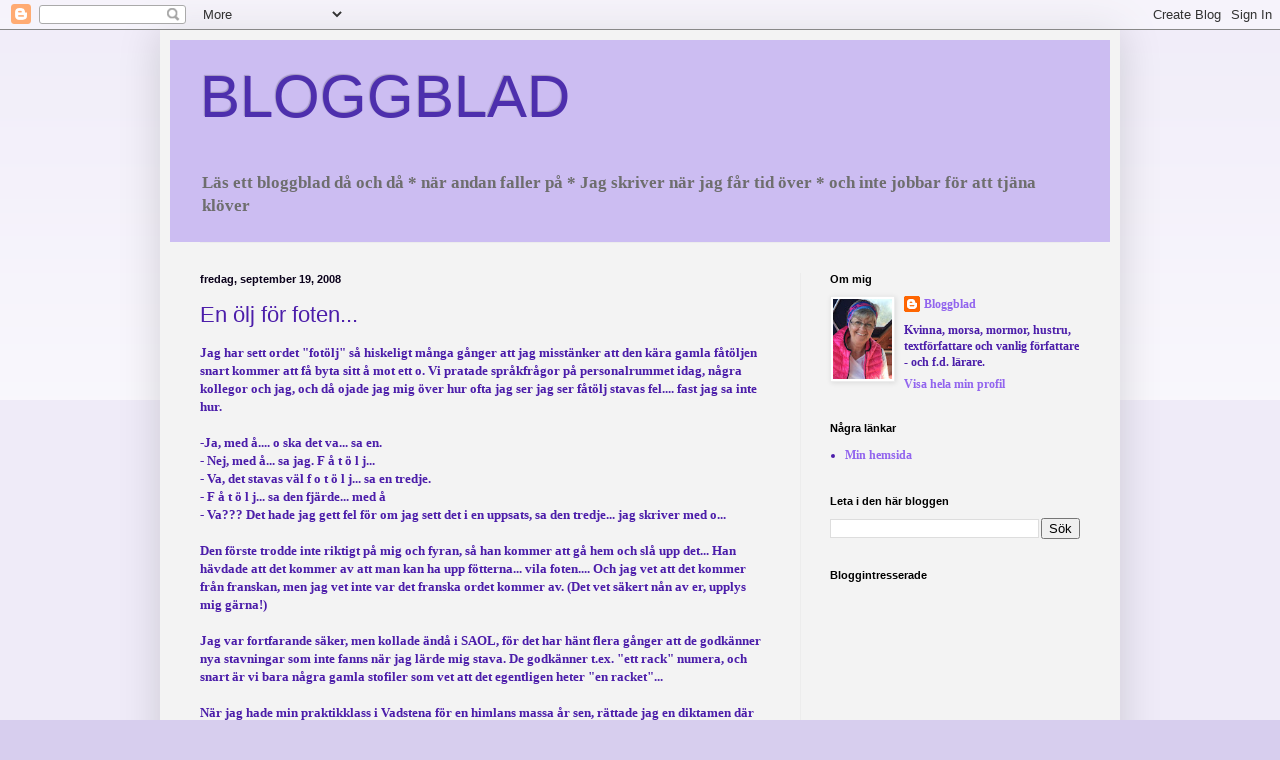

--- FILE ---
content_type: text/html; charset=UTF-8
request_url: https://bloggblad.blogspot.com/2008/09/en-lj-fr-foten.html?showComment=1221842820000
body_size: 26592
content:
<!DOCTYPE html>
<html class='v2' dir='ltr' lang='sv'>
<head>
<link href='https://www.blogger.com/static/v1/widgets/335934321-css_bundle_v2.css' rel='stylesheet' type='text/css'/>
<meta content='width=1100' name='viewport'/>
<meta content='text/html; charset=UTF-8' http-equiv='Content-Type'/>
<meta content='blogger' name='generator'/>
<link href='https://bloggblad.blogspot.com/favicon.ico' rel='icon' type='image/x-icon'/>
<link href='http://bloggblad.blogspot.com/2008/09/en-lj-fr-foten.html' rel='canonical'/>
<link rel="alternate" type="application/atom+xml" title="BLOGGBLAD - Atom" href="https://bloggblad.blogspot.com/feeds/posts/default" />
<link rel="alternate" type="application/rss+xml" title="BLOGGBLAD - RSS" href="https://bloggblad.blogspot.com/feeds/posts/default?alt=rss" />
<link rel="service.post" type="application/atom+xml" title="BLOGGBLAD - Atom" href="https://www.blogger.com/feeds/14026337/posts/default" />

<link rel="alternate" type="application/atom+xml" title="BLOGGBLAD - Atom" href="https://bloggblad.blogspot.com/feeds/3608330400540989628/comments/default" />
<!--Can't find substitution for tag [blog.ieCssRetrofitLinks]-->
<meta content='http://bloggblad.blogspot.com/2008/09/en-lj-fr-foten.html' property='og:url'/>
<meta content='En ölj för foten...' property='og:title'/>
<meta content='Jag har sett ordet &quot;fotölj&quot; så hiskeligt många gånger att jag misstänker att den kära gamla fåtöljen snart kommer att få byta sitt å mot ett...' property='og:description'/>
<title>BLOGGBLAD: En ölj för foten...</title>
<style id='page-skin-1' type='text/css'><!--
/*
-----------------------------------------------
Blogger Template Style
Name:     Simple
Designer: Blogger
URL:      www.blogger.com
----------------------------------------------- */
/* Variable definitions
====================
<Variable name="keycolor" description="Main Color" type="color" default="#66bbdd"/>
<Group description="Page Text" selector="body">
<Variable name="body.font" description="Font" type="font"
default="normal normal 12px Arial, Tahoma, Helvetica, FreeSans, sans-serif"/>
<Variable name="body.text.color" description="Text Color" type="color" default="#222222"/>
</Group>
<Group description="Backgrounds" selector=".body-fauxcolumns-outer">
<Variable name="body.background.color" description="Outer Background" type="color" default="#66bbdd"/>
<Variable name="content.background.color" description="Main Background" type="color" default="#ffffff"/>
<Variable name="header.background.color" description="Header Background" type="color" default="transparent"/>
</Group>
<Group description="Links" selector=".main-outer">
<Variable name="link.color" description="Link Color" type="color" default="#2288bb"/>
<Variable name="link.visited.color" description="Visited Color" type="color" default="#888888"/>
<Variable name="link.hover.color" description="Hover Color" type="color" default="#33aaff"/>
</Group>
<Group description="Blog Title" selector=".header h1">
<Variable name="header.font" description="Font" type="font"
default="normal normal 60px Arial, Tahoma, Helvetica, FreeSans, sans-serif"/>
<Variable name="header.text.color" description="Title Color" type="color" default="#3399bb" />
</Group>
<Group description="Blog Description" selector=".header .description">
<Variable name="description.text.color" description="Description Color" type="color"
default="#777777" />
</Group>
<Group description="Tabs Text" selector=".tabs-inner .widget li a">
<Variable name="tabs.font" description="Font" type="font"
default="normal normal 14px Arial, Tahoma, Helvetica, FreeSans, sans-serif"/>
<Variable name="tabs.text.color" description="Text Color" type="color" default="#999999"/>
<Variable name="tabs.selected.text.color" description="Selected Color" type="color" default="#000000"/>
</Group>
<Group description="Tabs Background" selector=".tabs-outer .PageList">
<Variable name="tabs.background.color" description="Background Color" type="color" default="#f5f5f5"/>
<Variable name="tabs.selected.background.color" description="Selected Color" type="color" default="#eeeeee"/>
</Group>
<Group description="Post Title" selector="h3.post-title, .comments h4">
<Variable name="post.title.font" description="Font" type="font"
default="normal normal 22px Arial, Tahoma, Helvetica, FreeSans, sans-serif"/>
</Group>
<Group description="Date Header" selector=".date-header">
<Variable name="date.header.color" description="Text Color" type="color"
default="#4c1eaa"/>
<Variable name="date.header.background.color" description="Background Color" type="color"
default="transparent"/>
<Variable name="date.header.font" description="Text Font" type="font"
default="normal bold 11px Arial, Tahoma, Helvetica, FreeSans, sans-serif"/>
<Variable name="date.header.padding" description="Date Header Padding" type="string" default="inherit"/>
<Variable name="date.header.letterspacing" description="Date Header Letter Spacing" type="string" default="inherit"/>
<Variable name="date.header.margin" description="Date Header Margin" type="string" default="inherit"/>
</Group>
<Group description="Post Footer" selector=".post-footer">
<Variable name="post.footer.text.color" description="Text Color" type="color" default="#666666"/>
<Variable name="post.footer.background.color" description="Background Color" type="color"
default="#f9f9f9"/>
<Variable name="post.footer.border.color" description="Shadow Color" type="color" default="#eeeeee"/>
</Group>
<Group description="Gadgets" selector="h2">
<Variable name="widget.title.font" description="Title Font" type="font"
default="normal bold 11px Arial, Tahoma, Helvetica, FreeSans, sans-serif"/>
<Variable name="widget.title.text.color" description="Title Color" type="color" default="#000000"/>
<Variable name="widget.alternate.text.color" description="Alternate Color" type="color" default="#999999"/>
</Group>
<Group description="Images" selector=".main-inner">
<Variable name="image.background.color" description="Background Color" type="color" default="#ffffff"/>
<Variable name="image.border.color" description="Border Color" type="color" default="#eeeeee"/>
<Variable name="image.text.color" description="Caption Text Color" type="color" default="#4c1eaa"/>
</Group>
<Group description="Accents" selector=".content-inner">
<Variable name="body.rule.color" description="Separator Line Color" type="color" default="#eeeeee"/>
<Variable name="tabs.border.color" description="Tabs Border Color" type="color" default="#ececec"/>
</Group>
<Variable name="body.background" description="Body Background" type="background"
color="#d7ceee" default="$(color) none repeat scroll top left"/>
<Variable name="body.background.override" description="Body Background Override" type="string" default=""/>
<Variable name="body.background.gradient.cap" description="Body Gradient Cap" type="url"
default="url(https://resources.blogblog.com/blogblog/data/1kt/simple/gradients_light.png)"/>
<Variable name="body.background.gradient.tile" description="Body Gradient Tile" type="url"
default="url(https://resources.blogblog.com/blogblog/data/1kt/simple/body_gradient_tile_light.png)"/>
<Variable name="content.background.color.selector" description="Content Background Color Selector" type="string" default=".content-inner"/>
<Variable name="content.padding" description="Content Padding" type="length" default="10px" min="0" max="100px"/>
<Variable name="content.padding.horizontal" description="Content Horizontal Padding" type="length" default="10px" min="0" max="100px"/>
<Variable name="content.shadow.spread" description="Content Shadow Spread" type="length" default="40px" min="0" max="100px"/>
<Variable name="content.shadow.spread.webkit" description="Content Shadow Spread (WebKit)" type="length" default="5px" min="0" max="100px"/>
<Variable name="content.shadow.spread.ie" description="Content Shadow Spread (IE)" type="length" default="10px" min="0" max="100px"/>
<Variable name="main.border.width" description="Main Border Width" type="length" default="0" min="0" max="10px"/>
<Variable name="header.background.gradient" description="Header Gradient" type="url" default="none"/>
<Variable name="header.shadow.offset.left" description="Header Shadow Offset Left" type="length" default="-1px" min="-50px" max="50px"/>
<Variable name="header.shadow.offset.top" description="Header Shadow Offset Top" type="length" default="-1px" min="-50px" max="50px"/>
<Variable name="header.shadow.spread" description="Header Shadow Spread" type="length" default="1px" min="0" max="100px"/>
<Variable name="header.padding" description="Header Padding" type="length" default="30px" min="0" max="100px"/>
<Variable name="header.border.size" description="Header Border Size" type="length" default="1px" min="0" max="10px"/>
<Variable name="header.bottom.border.size" description="Header Bottom Border Size" type="length" default="1px" min="0" max="10px"/>
<Variable name="header.border.horizontalsize" description="Header Horizontal Border Size" type="length" default="0" min="0" max="10px"/>
<Variable name="description.text.size" description="Description Text Size" type="string" default="140%"/>
<Variable name="tabs.margin.top" description="Tabs Margin Top" type="length" default="0" min="0" max="100px"/>
<Variable name="tabs.margin.side" description="Tabs Side Margin" type="length" default="30px" min="0" max="100px"/>
<Variable name="tabs.background.gradient" description="Tabs Background Gradient" type="url"
default="url(https://resources.blogblog.com/blogblog/data/1kt/simple/gradients_light.png)"/>
<Variable name="tabs.border.width" description="Tabs Border Width" type="length" default="1px" min="0" max="10px"/>
<Variable name="tabs.bevel.border.width" description="Tabs Bevel Border Width" type="length" default="1px" min="0" max="10px"/>
<Variable name="post.margin.bottom" description="Post Bottom Margin" type="length" default="25px" min="0" max="100px"/>
<Variable name="image.border.small.size" description="Image Border Small Size" type="length" default="2px" min="0" max="10px"/>
<Variable name="image.border.large.size" description="Image Border Large Size" type="length" default="5px" min="0" max="10px"/>
<Variable name="page.width.selector" description="Page Width Selector" type="string" default=".region-inner"/>
<Variable name="page.width" description="Page Width" type="string" default="auto"/>
<Variable name="main.section.margin" description="Main Section Margin" type="length" default="15px" min="0" max="100px"/>
<Variable name="main.padding" description="Main Padding" type="length" default="15px" min="0" max="100px"/>
<Variable name="main.padding.top" description="Main Padding Top" type="length" default="30px" min="0" max="100px"/>
<Variable name="main.padding.bottom" description="Main Padding Bottom" type="length" default="30px" min="0" max="100px"/>
<Variable name="paging.background"
color="#f3f3f3"
description="Background of blog paging area" type="background"
default="transparent none no-repeat scroll top center"/>
<Variable name="footer.bevel" description="Bevel border length of footer" type="length" default="0" min="0" max="10px"/>
<Variable name="mobile.background.overlay" description="Mobile Background Overlay" type="string"
default="transparent none repeat scroll top left"/>
<Variable name="mobile.background.size" description="Mobile Background Size" type="string" default="auto"/>
<Variable name="mobile.button.color" description="Mobile Button Color" type="color" default="#ffffff" />
<Variable name="startSide" description="Side where text starts in blog language" type="automatic" default="left"/>
<Variable name="endSide" description="Side where text ends in blog language" type="automatic" default="right"/>
*/
/* Content
----------------------------------------------- */
body {
font: normal bold 12px Georgia, Utopia, 'Palatino Linotype', Palatino, serif;
color: #4c1eaa;
background: #d7ceee none repeat scroll top left;
padding: 0 40px 40px 40px;
}
html body .region-inner {
min-width: 0;
max-width: 100%;
width: auto;
}
h2 {
font-size: 22px;
}
a:link {
text-decoration:none;
color: #9265ee;
}
a:visited {
text-decoration:none;
color: #818181;
}
a:hover {
text-decoration:underline;
color: #6843b4;
}
.body-fauxcolumn-outer .fauxcolumn-inner {
background: transparent url(//www.blogblog.com/1kt/simple/body_gradient_tile_light.png) repeat scroll top left;
_background-image: none;
}
.body-fauxcolumn-outer .cap-top {
position: absolute;
z-index: 1;
height: 400px;
width: 100%;
}
.body-fauxcolumn-outer .cap-top .cap-left {
width: 100%;
background: transparent url(//www.blogblog.com/1kt/simple/gradients_light.png) repeat-x scroll top left;
_background-image: none;
}
.content-outer {
-moz-box-shadow: 0 0 40px rgba(0, 0, 0, .15);
-webkit-box-shadow: 0 0 5px rgba(0, 0, 0, .15);
-goog-ms-box-shadow: 0 0 10px #333333;
box-shadow: 0 0 40px rgba(0, 0, 0, .15);
margin-bottom: 1px;
}
.content-inner {
padding: 10px 10px;
}
.content-inner {
background-color: #f3f3f3;
}
/* Header
----------------------------------------------- */
.header-outer {
background: #ccbdf2 none repeat-x scroll 0 -400px;
_background-image: none;
}
.Header h1 {
font: normal normal 60px Arial, Tahoma, Helvetica, FreeSans, sans-serif;
color: #4d2fad;
text-shadow: -1px -1px 1px rgba(0, 0, 0, .2);
}
.Header h1 a {
color: #4d2fad;
}
.Header .description {
font-size: 140%;
color: #6e6e6e;
}
.header-inner .Header .titlewrapper {
padding: 22px 30px;
}
.header-inner .Header .descriptionwrapper {
padding: 0 30px;
}
/* Tabs
----------------------------------------------- */
.tabs-inner .section:first-child {
border-top: 1px solid #ececec;
}
.tabs-inner .section:first-child ul {
margin-top: -1px;
border-top: 1px solid #ececec;
border-left: 0 solid #ececec;
border-right: 0 solid #ececec;
}
.tabs-inner .widget ul {
background: #f3f3f3 url(//www.blogblog.com/1kt/simple/gradients_light.png) repeat-x scroll 0 -800px;
_background-image: none;
border-bottom: 1px solid #ececec;
margin-top: 0;
margin-left: -30px;
margin-right: -30px;
}
.tabs-inner .widget li a {
display: inline-block;
padding: .6em 1em;
font: normal normal 14px Arial, Tahoma, Helvetica, FreeSans, sans-serif;
color: #949494;
border-left: 1px solid #f3f3f3;
border-right: 1px solid #ececec;
}
.tabs-inner .widget li:first-child a {
border-left: none;
}
.tabs-inner .widget li.selected a, .tabs-inner .widget li a:hover {
color: #000000;
background-color: #ececec;
text-decoration: none;
}
/* Columns
----------------------------------------------- */
.main-outer {
border-top: 0 solid #ececec;
}
.fauxcolumn-left-outer .fauxcolumn-inner {
border-right: 1px solid #ececec;
}
.fauxcolumn-right-outer .fauxcolumn-inner {
border-left: 1px solid #ececec;
}
/* Headings
----------------------------------------------- */
div.widget > h2,
div.widget h2.title {
margin: 0 0 1em 0;
font: normal bold 11px Arial, Tahoma, Helvetica, FreeSans, sans-serif;
color: #000000;
}
/* Widgets
----------------------------------------------- */
.widget .zippy {
color: #949494;
text-shadow: 2px 2px 1px rgba(0, 0, 0, .1);
}
.widget .popular-posts ul {
list-style: none;
}
/* Posts
----------------------------------------------- */
h2.date-header {
font: normal bold 11px Arial, Tahoma, Helvetica, FreeSans, sans-serif;
}
.date-header span {
background-color: transparent;
color: #0b021b;
padding: inherit;
letter-spacing: inherit;
margin: inherit;
}
.main-inner {
padding-top: 30px;
padding-bottom: 30px;
}
.main-inner .column-center-inner {
padding: 0 15px;
}
.main-inner .column-center-inner .section {
margin: 0 15px;
}
.post {
margin: 0 0 25px 0;
}
h3.post-title, .comments h4 {
font: normal normal 22px Arial, Tahoma, Helvetica, FreeSans, sans-serif;
margin: .75em 0 0;
}
.post-body {
font-size: 110%;
line-height: 1.4;
position: relative;
}
.post-body img, .post-body .tr-caption-container, .Profile img, .Image img,
.BlogList .item-thumbnail img {
padding: 2px;
background: #ffffff;
border: 1px solid #ececec;
-moz-box-shadow: 1px 1px 5px rgba(0, 0, 0, .1);
-webkit-box-shadow: 1px 1px 5px rgba(0, 0, 0, .1);
box-shadow: 1px 1px 5px rgba(0, 0, 0, .1);
}
.post-body img, .post-body .tr-caption-container {
padding: 5px;
}
.post-body .tr-caption-container {
color: #4c1eaa;
}
.post-body .tr-caption-container img {
padding: 0;
background: transparent;
border: none;
-moz-box-shadow: 0 0 0 rgba(0, 0, 0, .1);
-webkit-box-shadow: 0 0 0 rgba(0, 0, 0, .1);
box-shadow: 0 0 0 rgba(0, 0, 0, .1);
}
.post-header {
margin: 0 0 1.5em;
line-height: 1.6;
font-size: 90%;
}
.post-footer {
margin: 20px -2px 0;
padding: 5px 10px;
color: #595959;
background-color: #f7f7f7;
border-bottom: 1px solid #ececec;
line-height: 1.6;
font-size: 90%;
}
#comments .comment-author {
padding-top: 1.5em;
border-top: 1px solid #ececec;
background-position: 0 1.5em;
}
#comments .comment-author:first-child {
padding-top: 0;
border-top: none;
}
.avatar-image-container {
margin: .2em 0 0;
}
#comments .avatar-image-container img {
border: 1px solid #ececec;
}
/* Comments
----------------------------------------------- */
.comments .comments-content .icon.blog-author {
background-repeat: no-repeat;
background-image: url([data-uri]);
}
.comments .comments-content .loadmore a {
border-top: 1px solid #949494;
border-bottom: 1px solid #949494;
}
.comments .comment-thread.inline-thread {
background-color: #f7f7f7;
}
.comments .continue {
border-top: 2px solid #949494;
}
/* Accents
---------------------------------------------- */
.section-columns td.columns-cell {
border-left: 1px solid #ececec;
}
.blog-pager {
background: transparent none no-repeat scroll top center;
}
.blog-pager-older-link, .home-link,
.blog-pager-newer-link {
background-color: #f3f3f3;
padding: 5px;
}
.footer-outer {
border-top: 0 dashed #bbbbbb;
}
/* Mobile
----------------------------------------------- */
body.mobile  {
background-size: auto;
}
.mobile .body-fauxcolumn-outer {
background: transparent none repeat scroll top left;
}
.mobile .body-fauxcolumn-outer .cap-top {
background-size: 100% auto;
}
.mobile .content-outer {
-webkit-box-shadow: 0 0 3px rgba(0, 0, 0, .15);
box-shadow: 0 0 3px rgba(0, 0, 0, .15);
}
.mobile .tabs-inner .widget ul {
margin-left: 0;
margin-right: 0;
}
.mobile .post {
margin: 0;
}
.mobile .main-inner .column-center-inner .section {
margin: 0;
}
.mobile .date-header span {
padding: 0.1em 10px;
margin: 0 -10px;
}
.mobile h3.post-title {
margin: 0;
}
.mobile .blog-pager {
background: transparent none no-repeat scroll top center;
}
.mobile .footer-outer {
border-top: none;
}
.mobile .main-inner, .mobile .footer-inner {
background-color: #f3f3f3;
}
.mobile-index-contents {
color: #4c1eaa;
}
.mobile-link-button {
background-color: #9265ee;
}
.mobile-link-button a:link, .mobile-link-button a:visited {
color: #ffffff;
}
.mobile .tabs-inner .section:first-child {
border-top: none;
}
.mobile .tabs-inner .PageList .widget-content {
background-color: #ececec;
color: #000000;
border-top: 1px solid #ececec;
border-bottom: 1px solid #ececec;
}
.mobile .tabs-inner .PageList .widget-content .pagelist-arrow {
border-left: 1px solid #ececec;
}

--></style>
<style id='template-skin-1' type='text/css'><!--
body {
min-width: 960px;
}
.content-outer, .content-fauxcolumn-outer, .region-inner {
min-width: 960px;
max-width: 960px;
_width: 960px;
}
.main-inner .columns {
padding-left: 0;
padding-right: 310px;
}
.main-inner .fauxcolumn-center-outer {
left: 0;
right: 310px;
/* IE6 does not respect left and right together */
_width: expression(this.parentNode.offsetWidth -
parseInt("0") -
parseInt("310px") + 'px');
}
.main-inner .fauxcolumn-left-outer {
width: 0;
}
.main-inner .fauxcolumn-right-outer {
width: 310px;
}
.main-inner .column-left-outer {
width: 0;
right: 100%;
margin-left: -0;
}
.main-inner .column-right-outer {
width: 310px;
margin-right: -310px;
}
#layout {
min-width: 0;
}
#layout .content-outer {
min-width: 0;
width: 800px;
}
#layout .region-inner {
min-width: 0;
width: auto;
}
body#layout div.add_widget {
padding: 8px;
}
body#layout div.add_widget a {
margin-left: 32px;
}
--></style>
<link href='https://www.blogger.com/dyn-css/authorization.css?targetBlogID=14026337&amp;zx=7f087057-5791-49fc-8bfe-3ceb6593ccfa' media='none' onload='if(media!=&#39;all&#39;)media=&#39;all&#39;' rel='stylesheet'/><noscript><link href='https://www.blogger.com/dyn-css/authorization.css?targetBlogID=14026337&amp;zx=7f087057-5791-49fc-8bfe-3ceb6593ccfa' rel='stylesheet'/></noscript>
<meta name='google-adsense-platform-account' content='ca-host-pub-1556223355139109'/>
<meta name='google-adsense-platform-domain' content='blogspot.com'/>

</head>
<body class='loading'>
<div class='navbar section' id='navbar' name='Navbar'><div class='widget Navbar' data-version='1' id='Navbar1'><script type="text/javascript">
    function setAttributeOnload(object, attribute, val) {
      if(window.addEventListener) {
        window.addEventListener('load',
          function(){ object[attribute] = val; }, false);
      } else {
        window.attachEvent('onload', function(){ object[attribute] = val; });
      }
    }
  </script>
<div id="navbar-iframe-container"></div>
<script type="text/javascript" src="https://apis.google.com/js/platform.js"></script>
<script type="text/javascript">
      gapi.load("gapi.iframes:gapi.iframes.style.bubble", function() {
        if (gapi.iframes && gapi.iframes.getContext) {
          gapi.iframes.getContext().openChild({
              url: 'https://www.blogger.com/navbar/14026337?po\x3d3608330400540989628\x26origin\x3dhttps://bloggblad.blogspot.com',
              where: document.getElementById("navbar-iframe-container"),
              id: "navbar-iframe"
          });
        }
      });
    </script><script type="text/javascript">
(function() {
var script = document.createElement('script');
script.type = 'text/javascript';
script.src = '//pagead2.googlesyndication.com/pagead/js/google_top_exp.js';
var head = document.getElementsByTagName('head')[0];
if (head) {
head.appendChild(script);
}})();
</script>
</div></div>
<div class='body-fauxcolumns'>
<div class='fauxcolumn-outer body-fauxcolumn-outer'>
<div class='cap-top'>
<div class='cap-left'></div>
<div class='cap-right'></div>
</div>
<div class='fauxborder-left'>
<div class='fauxborder-right'></div>
<div class='fauxcolumn-inner'>
</div>
</div>
<div class='cap-bottom'>
<div class='cap-left'></div>
<div class='cap-right'></div>
</div>
</div>
</div>
<div class='content'>
<div class='content-fauxcolumns'>
<div class='fauxcolumn-outer content-fauxcolumn-outer'>
<div class='cap-top'>
<div class='cap-left'></div>
<div class='cap-right'></div>
</div>
<div class='fauxborder-left'>
<div class='fauxborder-right'></div>
<div class='fauxcolumn-inner'>
</div>
</div>
<div class='cap-bottom'>
<div class='cap-left'></div>
<div class='cap-right'></div>
</div>
</div>
</div>
<div class='content-outer'>
<div class='content-cap-top cap-top'>
<div class='cap-left'></div>
<div class='cap-right'></div>
</div>
<div class='fauxborder-left content-fauxborder-left'>
<div class='fauxborder-right content-fauxborder-right'></div>
<div class='content-inner'>
<header>
<div class='header-outer'>
<div class='header-cap-top cap-top'>
<div class='cap-left'></div>
<div class='cap-right'></div>
</div>
<div class='fauxborder-left header-fauxborder-left'>
<div class='fauxborder-right header-fauxborder-right'></div>
<div class='region-inner header-inner'>
<div class='header section' id='header' name='Rubrik'><div class='widget Header' data-version='1' id='Header1'>
<div id='header-inner'>
<div class='titlewrapper'>
<h1 class='title'>
<a href='https://bloggblad.blogspot.com/'>
BLOGGBLAD
</a>
</h1>
</div>
<div class='descriptionwrapper'>
<p class='description'><span>Läs ett bloggblad då och då *
när andan faller på *
Jag skriver när jag får tid över *
och inte jobbar för att tjäna klöver</span></p>
</div>
</div>
</div></div>
</div>
</div>
<div class='header-cap-bottom cap-bottom'>
<div class='cap-left'></div>
<div class='cap-right'></div>
</div>
</div>
</header>
<div class='tabs-outer'>
<div class='tabs-cap-top cap-top'>
<div class='cap-left'></div>
<div class='cap-right'></div>
</div>
<div class='fauxborder-left tabs-fauxborder-left'>
<div class='fauxborder-right tabs-fauxborder-right'></div>
<div class='region-inner tabs-inner'>
<div class='tabs section' id='crosscol' name='Alla kolumner'><div class='widget HTML' data-version='1' id='HTML2'>
<h2 class='title'>Statcounter</h2>
<div class='widget-content'>
<!-- Statcounter code for Bloggblad http://bloggblad.blogspot.com on Blogger -->
<script type="text/javascript">
//<![CDATA[
var sc_project=12855013; 
var sc_invisible=1; 
var sc_security="424c0617"; 
//]]>
</script>
<script type="text/javascript" src="https://www.statcounter.com/counter/counter_xhtml.js" async></script>
<noscript><div class="statcounter"><a title="Web Analytics" href="https://statcounter.com/" class="statcounter"><img class="statcounter" src="https://c.statcounter.com/12855013/0/424c0617/1/" alt="Web Analytics" referrerpolicy="no-referrer-when-downgrade" /></a></div></noscript>
<!-- End of Statcounter Code -->
</div>
<div class='clear'></div>
</div></div>
<div class='tabs no-items section' id='crosscol-overflow' name='Cross-Column 2'></div>
</div>
</div>
<div class='tabs-cap-bottom cap-bottom'>
<div class='cap-left'></div>
<div class='cap-right'></div>
</div>
</div>
<div class='main-outer'>
<div class='main-cap-top cap-top'>
<div class='cap-left'></div>
<div class='cap-right'></div>
</div>
<div class='fauxborder-left main-fauxborder-left'>
<div class='fauxborder-right main-fauxborder-right'></div>
<div class='region-inner main-inner'>
<div class='columns fauxcolumns'>
<div class='fauxcolumn-outer fauxcolumn-center-outer'>
<div class='cap-top'>
<div class='cap-left'></div>
<div class='cap-right'></div>
</div>
<div class='fauxborder-left'>
<div class='fauxborder-right'></div>
<div class='fauxcolumn-inner'>
</div>
</div>
<div class='cap-bottom'>
<div class='cap-left'></div>
<div class='cap-right'></div>
</div>
</div>
<div class='fauxcolumn-outer fauxcolumn-left-outer'>
<div class='cap-top'>
<div class='cap-left'></div>
<div class='cap-right'></div>
</div>
<div class='fauxborder-left'>
<div class='fauxborder-right'></div>
<div class='fauxcolumn-inner'>
</div>
</div>
<div class='cap-bottom'>
<div class='cap-left'></div>
<div class='cap-right'></div>
</div>
</div>
<div class='fauxcolumn-outer fauxcolumn-right-outer'>
<div class='cap-top'>
<div class='cap-left'></div>
<div class='cap-right'></div>
</div>
<div class='fauxborder-left'>
<div class='fauxborder-right'></div>
<div class='fauxcolumn-inner'>
</div>
</div>
<div class='cap-bottom'>
<div class='cap-left'></div>
<div class='cap-right'></div>
</div>
</div>
<!-- corrects IE6 width calculation -->
<div class='columns-inner'>
<div class='column-center-outer'>
<div class='column-center-inner'>
<div class='main section' id='main' name='Huvudsektion'><div class='widget Blog' data-version='1' id='Blog1'>
<div class='blog-posts hfeed'>

          <div class="date-outer">
        
<h2 class='date-header'><span>fredag, september 19, 2008</span></h2>

          <div class="date-posts">
        
<div class='post-outer'>
<div class='post hentry' itemprop='blogPost' itemscope='itemscope' itemtype='http://schema.org/BlogPosting'>
<meta content='14026337' itemprop='blogId'/>
<meta content='3608330400540989628' itemprop='postId'/>
<a name='3608330400540989628'></a>
<h3 class='post-title entry-title' itemprop='name'>
En ölj för foten...
</h3>
<div class='post-header'>
<div class='post-header-line-1'></div>
</div>
<div class='post-body entry-content' id='post-body-3608330400540989628' itemprop='description articleBody'>
Jag har sett ordet "fotölj" så hiskeligt många gånger att jag misstänker att den kära gamla fåtöljen snart kommer att få byta sitt å mot ett o. Vi pratade språkfrågor på personalrummet idag, några kollegor och jag, och då ojade jag mig över hur ofta jag ser jag ser fåtölj stavas fel.... fast jag sa inte hur.<br /><br />-Ja, med å.... o ska det va... sa en.<br />- Nej, med å... sa jag. F å t ö l j...<br />- Va, det stavas väl f o t ö l j... sa en tredje.<br />- F å t ö l j... sa den fjärde... med å<br />- Va??? Det hade jag gett fel för om jag sett det i en uppsats, sa den tredje... jag skriver med o...<br /><br />Den förste trodde inte riktigt på mig och fyran, så han kommer att gå hem och slå upp det... Han hävdade att det kommer av att man kan ha upp fötterna... vila foten.... Och jag vet att det kommer från franskan, men jag vet inte var det franska ordet kommer av. (Det vet säkert nån av er, upplys mig gärna!)<br /><br />Jag var fortfarande säker, men kollade ändå i SAOL, för det har hänt flera gånger att de godkänner nya stavningar som inte fanns när jag lärde mig stava. De godkänner t.ex. "ett rack" numera, och snart är vi bara några gamla stofiler som vet att det egentligen heter "en racket"...<br /><br />När jag hade min praktikklass i Vadstena för en himlans massa år sen, rättade jag en diktamen där 23 av 24 barn stavat kök som "skök"... och den gången började jag efter ca 18 felstavningar undra om jag verkligen var riktigt riktigt säker på att det inte skulle vara något s...<br /><br />F.ö. har jag blivit betydligt mindre kaxig när det gäller stavning. Ju mer jag skriver, desto krångligare ord använder jag, och blir alltmer osäker. För att inte tala om hur jag kan krångla in mig i långa meningar och inte hitta ut bland alla utan att få syftningsfel och andra byggfel... Och sen när jag i böcker ser att författare skriver isär ord som "allt mer" eller "allt efter som" då blir jag genast tveksam... och slår upp.
<div style='clear: both;'></div>
</div>
<div class='post-footer'>
<div class='post-footer-line post-footer-line-1'><span class='post-author vcard'>
Upplagd av
<span class='fn' itemprop='author' itemscope='itemscope' itemtype='http://schema.org/Person'>
<meta content='https://www.blogger.com/profile/09786989430515351032' itemprop='url'/>
<a href='https://www.blogger.com/profile/09786989430515351032' rel='author' title='author profile'>
<span itemprop='name'>Bloggblad</span>
</a>
</span>
</span>
<span class='post-timestamp'>
kl.
<meta content='https://bloggblad.blogspot.com/2008/09/en-lj-fr-foten.html' itemprop='url'/>
<a class='timestamp-link' href='https://bloggblad.blogspot.com/2008/09/en-lj-fr-foten.html' rel='bookmark' title='permanent link'><abbr class='published' itemprop='datePublished' title='2008-09-19T17:13:00+02:00'>17:13</abbr></a>
</span>
<span class='post-comment-link'>
</span>
<span class='post-icons'>
<span class='item-control blog-admin pid-1847282965'>
<a href='https://www.blogger.com/post-edit.g?blogID=14026337&postID=3608330400540989628&from=pencil' title='Redigera inlägg'>
<img alt='' class='icon-action' height='18' src='https://resources.blogblog.com/img/icon18_edit_allbkg.gif' width='18'/>
</a>
</span>
</span>
<span class='post-backlinks post-comment-link'>
</span>
</div>
<div class='post-footer-line post-footer-line-2'><span class='post-labels'>
Etiketter:
<a href='https://bloggblad.blogspot.com/search/label/Messerschmitt' rel='tag'>Messerschmitt</a>
</span>
</div>
<div class='post-footer-line post-footer-line-3'><span class='post-location'>
</span>
</div>
</div>
</div>
<div class='comments' id='comments'>
<a name='comments'></a>
<h4>25 kommentarer:</h4>
<div id='Blog1_comments-block-wrapper'>
<dl class='avatar-comment-indent' id='comments-block'>
<dt class='comment-author ' id='c6947972068293148662'>
<a name='c6947972068293148662'></a>
<div class="avatar-image-container avatar-stock"><span dir="ltr"><img src="//resources.blogblog.com/img/blank.gif" width="35" height="35" alt="" title="Anonym">

</span></div>
Anonym
sa...
</dt>
<dd class='comment-body' id='Blog1_cmt-6947972068293148662'>
<p>
Lille Maken som alltid är så förträfflig och hade stora A i allting i skolan har berättat om när han fick stå i skamvrån. Det var när de i småklasserna hade stavningsövning. De skulle stava till "korg borg sorg." Han skrev "korj borg sorj". Det blev bock i kanten för alla tre och han skulle skriva om orden. Han skrev "kårg bårg sårg". Då åkte han in i skamvrån, för fröken trodde att han drev med henne. - Ökenråttan rapporterade.
</p>
</dd>
<dd class='comment-footer'>
<span class='comment-timestamp'>
<a href='https://bloggblad.blogspot.com/2008/09/en-lj-fr-foten.html?showComment=1221839340000#c6947972068293148662' title='comment permalink'>
19 september, 2008 17:49
</a>
<span class='item-control blog-admin pid-1276025156'>
<a class='comment-delete' href='https://www.blogger.com/comment/delete/14026337/6947972068293148662' title='Ta bort kommentar'>
<img src='https://resources.blogblog.com/img/icon_delete13.gif'/>
</a>
</span>
</span>
</dd>
<dt class='comment-author ' id='c5145193808143986017'>
<a name='c5145193808143986017'></a>
<div class="avatar-image-container avatar-stock"><span dir="ltr"><img src="//resources.blogblog.com/img/blank.gif" width="35" height="35" alt="" title="Anonym">

</span></div>
Anonym
sa...
</dt>
<dd class='comment-body' id='Blog1_cmt-5145193808143986017'>
<p>
"Borj" skulle det vara i första försöket, så klart. Är man rätttstavare, som jag, tar det emot att skriva fel, som ni ser. påpekar Ökenråttan
</p>
</dd>
<dd class='comment-footer'>
<span class='comment-timestamp'>
<a href='https://bloggblad.blogspot.com/2008/09/en-lj-fr-foten.html?showComment=1221839400000#c5145193808143986017' title='comment permalink'>
19 september, 2008 17:50
</a>
<span class='item-control blog-admin pid-1276025156'>
<a class='comment-delete' href='https://www.blogger.com/comment/delete/14026337/5145193808143986017' title='Ta bort kommentar'>
<img src='https://resources.blogblog.com/img/icon_delete13.gif'/>
</a>
</span>
</span>
</dd>
<dt class='comment-author blog-author' id='c2003928416115651607'>
<a name='c2003928416115651607'></a>
<div class="avatar-image-container vcard"><span dir="ltr"><a href="https://www.blogger.com/profile/09786989430515351032" target="" rel="nofollow" onclick="" class="avatar-hovercard" id="av-2003928416115651607-09786989430515351032"><img src="https://resources.blogblog.com/img/blank.gif" width="35" height="35" class="delayLoad" style="display: none;" longdesc="//2.bp.blogspot.com/-0fqC7iMr2M8/Zlzkc0Bw_5I/AAAAAAAAKkY/OUIG-V9iCkUT5HPm3E8OSmikknoJ8kpMQCK4BGAYYCw/s35/image.jpg" alt="" title="Bloggblad">

<noscript><img src="//2.bp.blogspot.com/-0fqC7iMr2M8/Zlzkc0Bw_5I/AAAAAAAAKkY/OUIG-V9iCkUT5HPm3E8OSmikknoJ8kpMQCK4BGAYYCw/s35/image.jpg" width="35" height="35" class="photo" alt=""></noscript></a></span></div>
<a href='https://www.blogger.com/profile/09786989430515351032' rel='nofollow'>Bloggblad</a>
sa...
</dt>
<dd class='comment-body' id='Blog1_cmt-2003928416115651607'>
<p>
Ö-råttan: Så roligt att se dig! Gissar att du har fullt upp inför nästa helg. <BR/>Hälsa Lille Maken att vi fröknar är mycket snällare nuförtiden.
</p>
</dd>
<dd class='comment-footer'>
<span class='comment-timestamp'>
<a href='https://bloggblad.blogspot.com/2008/09/en-lj-fr-foten.html?showComment=1221839520000#c2003928416115651607' title='comment permalink'>
19 september, 2008 17:52
</a>
<span class='item-control blog-admin pid-1847282965'>
<a class='comment-delete' href='https://www.blogger.com/comment/delete/14026337/2003928416115651607' title='Ta bort kommentar'>
<img src='https://resources.blogblog.com/img/icon_delete13.gif'/>
</a>
</span>
</span>
</dd>
<dt class='comment-author ' id='c7173381180408929799'>
<a name='c7173381180408929799'></a>
<div class="avatar-image-container vcard"><span dir="ltr"><a href="https://www.blogger.com/profile/00138923296447883651" target="" rel="nofollow" onclick="" class="avatar-hovercard" id="av-7173381180408929799-00138923296447883651"><img src="https://resources.blogblog.com/img/blank.gif" width="35" height="35" class="delayLoad" style="display: none;" longdesc="//blogger.googleusercontent.com/img/b/R29vZ2xl/AVvXsEix5lTu02wzneZ_f5NXtKgQGqO_CzZKEmjnGzfKWS0H9159p48f2pOIkjrIiBDtiFzdyPOBW8ej-NN9rz7uyk5KRcnIoCudos69DAtXe2Nfl2SOdIqbOClf2ZEB3ZWHXw/s45-c/favikon2.jpg" alt="" title="bollebygdsbo">

<noscript><img src="//blogger.googleusercontent.com/img/b/R29vZ2xl/AVvXsEix5lTu02wzneZ_f5NXtKgQGqO_CzZKEmjnGzfKWS0H9159p48f2pOIkjrIiBDtiFzdyPOBW8ej-NN9rz7uyk5KRcnIoCudos69DAtXe2Nfl2SOdIqbOClf2ZEB3ZWHXw/s45-c/favikon2.jpg" width="35" height="35" class="photo" alt=""></noscript></a></span></div>
<a href='https://www.blogger.com/profile/00138923296447883651' rel='nofollow'>bollebygdsbo</a>
sa...
</dt>
<dd class='comment-body' id='Blog1_cmt-7173381180408929799'>
<p>
Ska läsa dina rader snart.<BR/>Ville bara meddela att jag följde ditt råd och plockade bort sista meningen. :)<BR/>Tack.<BR/><BR/>Återkommer strax
</p>
</dd>
<dd class='comment-footer'>
<span class='comment-timestamp'>
<a href='https://bloggblad.blogspot.com/2008/09/en-lj-fr-foten.html?showComment=1221841260000#c7173381180408929799' title='comment permalink'>
19 september, 2008 18:21
</a>
<span class='item-control blog-admin pid-642095955'>
<a class='comment-delete' href='https://www.blogger.com/comment/delete/14026337/7173381180408929799' title='Ta bort kommentar'>
<img src='https://resources.blogblog.com/img/icon_delete13.gif'/>
</a>
</span>
</span>
</dd>
<dt class='comment-author ' id='c1783696886324996216'>
<a name='c1783696886324996216'></a>
<div class="avatar-image-container vcard"><span dir="ltr"><a href="https://www.blogger.com/profile/14777095678182205908" target="" rel="nofollow" onclick="" class="avatar-hovercard" id="av-1783696886324996216-14777095678182205908"><img src="https://resources.blogblog.com/img/blank.gif" width="35" height="35" class="delayLoad" style="display: none;" longdesc="//2.bp.blogspot.com/_WMuxB_yMMsk/SaowK8FGw2I/AAAAAAAADm0/wB8xdbFbe_g/S45-s35/379255547_563651dd3f_o.jpg" alt="" title="Lena">

<noscript><img src="//2.bp.blogspot.com/_WMuxB_yMMsk/SaowK8FGw2I/AAAAAAAADm0/wB8xdbFbe_g/S45-s35/379255547_563651dd3f_o.jpg" width="35" height="35" class="photo" alt=""></noscript></a></span></div>
<a href='https://www.blogger.com/profile/14777095678182205908' rel='nofollow'>Lena</a>
sa...
</dt>
<dd class='comment-body' id='Blog1_cmt-1783696886324996216'>
<p>
Särskrivningar och hopskrivningar gör mig numera alldeles förvirrad. Tur att det finns ordböcker. Så här står det i ne:s ordbok om fåtölj:<BR/>HIST.: sedan 1706; av fra. fauteuil med samma bet., av fornfra. faldestoel 'hopfällbar stol'; av germ. urspr.<BR/><BR/>Fotölj tycks vara allmänt utbrett, i alla fall när man som jag understundom läser annonser på Blocket.
</p>
</dd>
<dd class='comment-footer'>
<span class='comment-timestamp'>
<a href='https://bloggblad.blogspot.com/2008/09/en-lj-fr-foten.html?showComment=1221841980000#c1783696886324996216' title='comment permalink'>
19 september, 2008 18:33
</a>
<span class='item-control blog-admin pid-1784970010'>
<a class='comment-delete' href='https://www.blogger.com/comment/delete/14026337/1783696886324996216' title='Ta bort kommentar'>
<img src='https://resources.blogblog.com/img/icon_delete13.gif'/>
</a>
</span>
</span>
</dd>
<dt class='comment-author blog-author' id='c2568657588671392389'>
<a name='c2568657588671392389'></a>
<div class="avatar-image-container vcard"><span dir="ltr"><a href="https://www.blogger.com/profile/09786989430515351032" target="" rel="nofollow" onclick="" class="avatar-hovercard" id="av-2568657588671392389-09786989430515351032"><img src="https://resources.blogblog.com/img/blank.gif" width="35" height="35" class="delayLoad" style="display: none;" longdesc="//2.bp.blogspot.com/-0fqC7iMr2M8/Zlzkc0Bw_5I/AAAAAAAAKkY/OUIG-V9iCkUT5HPm3E8OSmikknoJ8kpMQCK4BGAYYCw/s35/image.jpg" alt="" title="Bloggblad">

<noscript><img src="//2.bp.blogspot.com/-0fqC7iMr2M8/Zlzkc0Bw_5I/AAAAAAAAKkY/OUIG-V9iCkUT5HPm3E8OSmikknoJ8kpMQCK4BGAYYCw/s35/image.jpg" width="35" height="35" class="photo" alt=""></noscript></a></span></div>
<a href='https://www.blogger.com/profile/09786989430515351032' rel='nofollow'>Bloggblad</a>
sa...
</dt>
<dd class='comment-body' id='Blog1_cmt-2568657588671392389'>
<p>
B-bo: Ja, ofta vill man förklara lite extra... <BR/><BR/>panter: Tack! Visste väl att jag skulle få veta.
</p>
</dd>
<dd class='comment-footer'>
<span class='comment-timestamp'>
<a href='https://bloggblad.blogspot.com/2008/09/en-lj-fr-foten.html?showComment=1221842820000#c2568657588671392389' title='comment permalink'>
19 september, 2008 18:47
</a>
<span class='item-control blog-admin pid-1847282965'>
<a class='comment-delete' href='https://www.blogger.com/comment/delete/14026337/2568657588671392389' title='Ta bort kommentar'>
<img src='https://resources.blogblog.com/img/icon_delete13.gif'/>
</a>
</span>
</span>
</dd>
<dt class='comment-author ' id='c7551461415820221922'>
<a name='c7551461415820221922'></a>
<div class="avatar-image-container avatar-stock"><span dir="ltr"><img src="//resources.blogblog.com/img/blank.gif" width="35" height="35" alt="" title="Anonym">

</span></div>
Anonym
sa...
</dt>
<dd class='comment-body' id='Blog1_cmt-7551461415820221922'>
<p>
Jag blir snart galen på alla fotöljer... det finns inget som heter så ju. FÅTÖLJ fåtölj fåtölj... har inget med fot att göra. För det är rumpan man sätter i fåtöljen, även om man som jag ofta har fötterna uppe. Likt sjutton heter det i alla fall fåtölj.<BR/><BR/>Särskrivningar är ett annat elände som jag har svårt att överse med. <BR/><BR/>Språkpolisen har talat! :)
</p>
</dd>
<dd class='comment-footer'>
<span class='comment-timestamp'>
<a href='https://bloggblad.blogspot.com/2008/09/en-lj-fr-foten.html?showComment=1221848940000#c7551461415820221922' title='comment permalink'>
19 september, 2008 20:29
</a>
<span class='item-control blog-admin pid-1276025156'>
<a class='comment-delete' href='https://www.blogger.com/comment/delete/14026337/7551461415820221922' title='Ta bort kommentar'>
<img src='https://resources.blogblog.com/img/icon_delete13.gif'/>
</a>
</span>
</span>
</dd>
<dt class='comment-author ' id='c5798010051290770607'>
<a name='c5798010051290770607'></a>
<div class="avatar-image-container avatar-stock"><span dir="ltr"><img src="//resources.blogblog.com/img/blank.gif" width="35" height="35" alt="" title="Anonym">

</span></div>
Anonym
sa...
</dt>
<dd class='comment-body' id='Blog1_cmt-5798010051290770607'>
<p>
Jag gillar när man diskuterar rättstavningsproblem, särskrivning och annat som dykt upp i den "moderna" svenskan nuförtiden.<BR/>Man läser ofta fåtölj felstavat i annonser, kan undra varför folk inte vet hur det ska stavas?
</p>
</dd>
<dd class='comment-footer'>
<span class='comment-timestamp'>
<a href='https://bloggblad.blogspot.com/2008/09/en-lj-fr-foten.html?showComment=1221854520000#c5798010051290770607' title='comment permalink'>
19 september, 2008 22:02
</a>
<span class='item-control blog-admin pid-1276025156'>
<a class='comment-delete' href='https://www.blogger.com/comment/delete/14026337/5798010051290770607' title='Ta bort kommentar'>
<img src='https://resources.blogblog.com/img/icon_delete13.gif'/>
</a>
</span>
</span>
</dd>
<dt class='comment-author ' id='c4968128568255614650'>
<a name='c4968128568255614650'></a>
<div class="avatar-image-container vcard"><span dir="ltr"><a href="https://www.blogger.com/profile/16044737249623515500" target="" rel="nofollow" onclick="" class="avatar-hovercard" id="av-4968128568255614650-16044737249623515500"><img src="https://resources.blogblog.com/img/blank.gif" width="35" height="35" class="delayLoad" style="display: none;" longdesc="//blogger.googleusercontent.com/img/b/R29vZ2xl/AVvXsEjY7IAqNVUMWpongvfT0nZu7jovKJ6m5rRDbwDyA6W2rYN69SDRkXm5f--6-YRXEYXqDoASo25dfOPo4SBEC3prEMpzQSS5LjbIuKfgDuNIOhvyyH-wxEDkZeMHaoW4Kg/s45-c/*" alt="" title="Marias stickning och l&auml;sning">

<noscript><img src="//blogger.googleusercontent.com/img/b/R29vZ2xl/AVvXsEjY7IAqNVUMWpongvfT0nZu7jovKJ6m5rRDbwDyA6W2rYN69SDRkXm5f--6-YRXEYXqDoASo25dfOPo4SBEC3prEMpzQSS5LjbIuKfgDuNIOhvyyH-wxEDkZeMHaoW4Kg/s45-c/*" width="35" height="35" class="photo" alt=""></noscript></a></span></div>
<a href='https://www.blogger.com/profile/16044737249623515500' rel='nofollow'>Marias stickning och läsning</a>
sa...
</dt>
<dd class='comment-body' id='Blog1_cmt-4968128568255614650'>
<p>
Det är intressant med stavning. Har faktiskt inte sett "fotölj" i min omgivning. Det uttalas ju med ett å. Mycket lustigt att tro att fåtölj skulle ha med fot att göra. En fåtölj är ju ingen fotpall...<BR/>Du har en trevlig blogg, som jag gillar att läsa!
</p>
</dd>
<dd class='comment-footer'>
<span class='comment-timestamp'>
<a href='https://bloggblad.blogspot.com/2008/09/en-lj-fr-foten.html?showComment=1221855240000#c4968128568255614650' title='comment permalink'>
19 september, 2008 22:14
</a>
<span class='item-control blog-admin pid-1277302912'>
<a class='comment-delete' href='https://www.blogger.com/comment/delete/14026337/4968128568255614650' title='Ta bort kommentar'>
<img src='https://resources.blogblog.com/img/icon_delete13.gif'/>
</a>
</span>
</span>
</dd>
<dt class='comment-author ' id='c6913485206349590204'>
<a name='c6913485206349590204'></a>
<div class="avatar-image-container avatar-stock"><span dir="ltr"><img src="//resources.blogblog.com/img/blank.gif" width="35" height="35" alt="" title="Anonym">

</span></div>
Anonym
sa...
</dt>
<dd class='comment-body' id='Blog1_cmt-6913485206349590204'>
<p>
Ser att även du gillar svenska språket - att det ska vara korrekt! Men jag har slagit av på kraven (på mig själv) med åren. Bloggandet, mailandet och övrig snabb kommunikation i skrift gör att det går inte att få allt rätt. Ibland blir jag förskräckt när jag läser blogginlägg eller mail jag sänt iväg... :-)<BR/><BR/>Samtidigt så är det ganska skönt att inte behöva skriva perfekt svenska! Huvudsakenär att andra förstår budskapet, brukar jag tänka.
</p>
</dd>
<dd class='comment-footer'>
<span class='comment-timestamp'>
<a href='https://bloggblad.blogspot.com/2008/09/en-lj-fr-foten.html?showComment=1221855420000#c6913485206349590204' title='comment permalink'>
19 september, 2008 22:17
</a>
<span class='item-control blog-admin pid-1276025156'>
<a class='comment-delete' href='https://www.blogger.com/comment/delete/14026337/6913485206349590204' title='Ta bort kommentar'>
<img src='https://resources.blogblog.com/img/icon_delete13.gif'/>
</a>
</span>
</span>
</dd>
<dt class='comment-author ' id='c885492644002656302'>
<a name='c885492644002656302'></a>
<div class="avatar-image-container vcard"><span dir="ltr"><a href="https://www.blogger.com/profile/04390674854867397454" target="" rel="nofollow" onclick="" class="avatar-hovercard" id="av-885492644002656302-04390674854867397454"><img src="https://resources.blogblog.com/img/blank.gif" width="35" height="35" class="delayLoad" style="display: none;" longdesc="//blogger.googleusercontent.com/img/b/R29vZ2xl/AVvXsEjjHjT6aHd9NHTV28LE4Sru815x_V7gdwPNNdqVKOu7fl8wMQWCMIjx7mjc4kbpMW8EPbbvew59rgxO_RwpXspgsw1M4JxAEGcjimqPsXZwaCCTyR22u6mLtWptno4VX3M/s45-c/Symaskin.jpg" alt="" title="Cicki">

<noscript><img src="//blogger.googleusercontent.com/img/b/R29vZ2xl/AVvXsEjjHjT6aHd9NHTV28LE4Sru815x_V7gdwPNNdqVKOu7fl8wMQWCMIjx7mjc4kbpMW8EPbbvew59rgxO_RwpXspgsw1M4JxAEGcjimqPsXZwaCCTyR22u6mLtWptno4VX3M/s45-c/Symaskin.jpg" width="35" height="35" class="photo" alt=""></noscript></a></span></div>
<a href='https://www.blogger.com/profile/04390674854867397454' rel='nofollow'>Cicki</a>
sa...
</dt>
<dd class='comment-body' id='Blog1_cmt-885492644002656302'>
<p>
Jag har också sett fåtölj stavas med o och retat mig på det. Kommer i alla fall osökt att tänka på en historia som ligger många år bakåt i tiden. Det var när fd maken var nybakad polis. En lika nybakad kollega till honom skulle ta emot en stöldanmälan per telefon. Det gällde ett källarinbrott. Kvinnan som ringde pratade dålig svenska. Hon ska beskriva vad som saknades i källarförrådet. "Det var två fotoljer", säger hon. Makens kollega skriver att det saknas två fat olja och frågar efter hur mycket olja de innehöll. Då svarar kvinnan: "Den ena var röd och det andra var grön". Efter vissa missförstånd så insåg kollegan att det handlade om två fåtöljer, en röd och en grön. Så kan det gå ibland med språksvårigheter....:-)
</p>
</dd>
<dd class='comment-footer'>
<span class='comment-timestamp'>
<a href='https://bloggblad.blogspot.com/2008/09/en-lj-fr-foten.html?showComment=1221859920000#c885492644002656302' title='comment permalink'>
19 september, 2008 23:32
</a>
<span class='item-control blog-admin pid-43114647'>
<a class='comment-delete' href='https://www.blogger.com/comment/delete/14026337/885492644002656302' title='Ta bort kommentar'>
<img src='https://resources.blogblog.com/img/icon_delete13.gif'/>
</a>
</span>
</span>
</dd>
<dt class='comment-author ' id='c8693676070664251304'>
<a name='c8693676070664251304'></a>
<div class="avatar-image-container avatar-stock"><span dir="ltr"><img src="//resources.blogblog.com/img/blank.gif" width="35" height="35" alt="" title="Anonym">

</span></div>
Anonym
sa...
</dt>
<dd class='comment-body' id='Blog1_cmt-8693676070664251304'>
<p>
Min svägerska som är lärare skrev fotölj. Jag noterade det men sa inget. Nu har jag också sett att fler och fler skriver fotölj. För mig känns det fel. Min fröken Hanna Olofsson lärde mig stava till fåtölj med å så jag fortsätter med det.
</p>
</dd>
<dd class='comment-footer'>
<span class='comment-timestamp'>
<a href='https://bloggblad.blogspot.com/2008/09/en-lj-fr-foten.html?showComment=1221886200000#c8693676070664251304' title='comment permalink'>
20 september, 2008 06:50
</a>
<span class='item-control blog-admin pid-1276025156'>
<a class='comment-delete' href='https://www.blogger.com/comment/delete/14026337/8693676070664251304' title='Ta bort kommentar'>
<img src='https://resources.blogblog.com/img/icon_delete13.gif'/>
</a>
</span>
</span>
</dd>
<dt class='comment-author ' id='c6609309835093813706'>
<a name='c6609309835093813706'></a>
<div class="avatar-image-container vcard"><span dir="ltr"><a href="https://www.blogger.com/profile/17407004306657073172" target="" rel="nofollow" onclick="" class="avatar-hovercard" id="av-6609309835093813706-17407004306657073172"><img src="https://resources.blogblog.com/img/blank.gif" width="35" height="35" class="delayLoad" style="display: none;" longdesc="//blogger.googleusercontent.com/img/b/R29vZ2xl/AVvXsEhZZINABGAz-ALmr57ZeJJCHUSG73v3mKmkocInUCGoxDCOW_rfCYpMUxNIxPdRAN1NGhcQuXKMLeKBqLVQLM3XWPwV7E76ORkQc3dpfKkQf6Y3ca-AmF_wboc11UC8TEE/s45-c/i+oslo+%282%29.jpg" alt="" title="Klimakterieh&auml;xan">

<noscript><img src="//blogger.googleusercontent.com/img/b/R29vZ2xl/AVvXsEhZZINABGAz-ALmr57ZeJJCHUSG73v3mKmkocInUCGoxDCOW_rfCYpMUxNIxPdRAN1NGhcQuXKMLeKBqLVQLM3XWPwV7E76ORkQc3dpfKkQf6Y3ca-AmF_wboc11UC8TEE/s45-c/i+oslo+%282%29.jpg" width="35" height="35" class="photo" alt=""></noscript></a></span></div>
<a href='https://www.blogger.com/profile/17407004306657073172' rel='nofollow'>Klimakteriehäxan</a>
sa...
</dt>
<dd class='comment-body' id='Blog1_cmt-6609309835093813706'>
<p>
Min erfarenhet är att ju större bokstäver man skriver med, desto svårare är det att se eventuella fel... annars brukar jag berömma mig själv för att vara grymt bra på korrekturläsning, men nog kan ett och annat slippa igenom. Fast undantagslöst blir jag jätteirriterad när jag läser en bok eller artikel där det bara dräller av stav/tryckfel.
</p>
</dd>
<dd class='comment-footer'>
<span class='comment-timestamp'>
<a href='https://bloggblad.blogspot.com/2008/09/en-lj-fr-foten.html?showComment=1221897600000#c6609309835093813706' title='comment permalink'>
20 september, 2008 10:00
</a>
<span class='item-control blog-admin pid-1436153055'>
<a class='comment-delete' href='https://www.blogger.com/comment/delete/14026337/6609309835093813706' title='Ta bort kommentar'>
<img src='https://resources.blogblog.com/img/icon_delete13.gif'/>
</a>
</span>
</span>
</dd>
<dt class='comment-author ' id='c7089363196288002072'>
<a name='c7089363196288002072'></a>
<div class="avatar-image-container avatar-stock"><span dir="ltr"><img src="//resources.blogblog.com/img/blank.gif" width="35" height="35" alt="" title="Anonym">

</span></div>
Anonym
sa...
</dt>
<dd class='comment-body' id='Blog1_cmt-7089363196288002072'>
<p>
Min mellanstadeilärare gav mig fel när jag i en uppsats om Vasaskeppet skrev bärga med g. Hon hävdade bestämt att det skulle vara j... Jag lyckades till slut övertyga henne om att jag hade rätt. <BR/><BR/>Ett annat irriterande fel som folk gör allt mer är att de förväxlar hans/hennes med sin/sitt. Hon matade hennes barn. (Vems barn? Matade hon inte <I>sitt</I> barn?) Det måste väl också komma från engelskan?
</p>
</dd>
<dd class='comment-footer'>
<span class='comment-timestamp'>
<a href='https://bloggblad.blogspot.com/2008/09/en-lj-fr-foten.html?showComment=1221898140000#c7089363196288002072' title='comment permalink'>
20 september, 2008 10:09
</a>
<span class='item-control blog-admin pid-1276025156'>
<a class='comment-delete' href='https://www.blogger.com/comment/delete/14026337/7089363196288002072' title='Ta bort kommentar'>
<img src='https://resources.blogblog.com/img/icon_delete13.gif'/>
</a>
</span>
</span>
</dd>
<dt class='comment-author ' id='c7683635961668201304'>
<a name='c7683635961668201304'></a>
<div class="avatar-image-container vcard"><span dir="ltr"><a href="https://www.blogger.com/profile/13022627488550193911" target="" rel="nofollow" onclick="" class="avatar-hovercard" id="av-7683635961668201304-13022627488550193911"><img src="https://resources.blogblog.com/img/blank.gif" width="35" height="35" class="delayLoad" style="display: none;" longdesc="//blogger.googleusercontent.com/img/b/R29vZ2xl/AVvXsEhDPcRmeBznA09XMLv9E7BXtvz2gm3BrSELAJJr4nfRnu1UdtjUmht-Y-aQJRcG9L7dx4HdJ_WHiZV2MGq8wdnyMismBfXUDRDR8UIHPv6dy6N1850HKClFtq19p0mKyYY/s45-c/*" alt="" title="Eleonora">

<noscript><img src="//blogger.googleusercontent.com/img/b/R29vZ2xl/AVvXsEhDPcRmeBznA09XMLv9E7BXtvz2gm3BrSELAJJr4nfRnu1UdtjUmht-Y-aQJRcG9L7dx4HdJ_WHiZV2MGq8wdnyMismBfXUDRDR8UIHPv6dy6N1850HKClFtq19p0mKyYY/s45-c/*" width="35" height="35" class="photo" alt=""></noscript></a></span></div>
<a href='https://www.blogger.com/profile/13022627488550193911' rel='nofollow'>Eleonora</a>
sa...
</dt>
<dd class='comment-body' id='Blog1_cmt-7683635961668201304'>
<p>
Har upptäckt att du är åter med bloggeriet - vilket gläder mig! Har inte hört något från dig sedan sista augusti men hoppas du vill komma tillbaka och hälsa på hos mig någon gång. Jag har saknat dina trevliga kommentarer. En skön och härlig helg önskar jag dig och stor kram.
</p>
</dd>
<dd class='comment-footer'>
<span class='comment-timestamp'>
<a href='https://bloggblad.blogspot.com/2008/09/en-lj-fr-foten.html?showComment=1221898440000#c7683635961668201304' title='comment permalink'>
20 september, 2008 10:14
</a>
<span class='item-control blog-admin pid-988078295'>
<a class='comment-delete' href='https://www.blogger.com/comment/delete/14026337/7683635961668201304' title='Ta bort kommentar'>
<img src='https://resources.blogblog.com/img/icon_delete13.gif'/>
</a>
</span>
</span>
</dd>
<dt class='comment-author blog-author' id='c103022592485020295'>
<a name='c103022592485020295'></a>
<div class="avatar-image-container vcard"><span dir="ltr"><a href="https://www.blogger.com/profile/09786989430515351032" target="" rel="nofollow" onclick="" class="avatar-hovercard" id="av-103022592485020295-09786989430515351032"><img src="https://resources.blogblog.com/img/blank.gif" width="35" height="35" class="delayLoad" style="display: none;" longdesc="//2.bp.blogspot.com/-0fqC7iMr2M8/Zlzkc0Bw_5I/AAAAAAAAKkY/OUIG-V9iCkUT5HPm3E8OSmikknoJ8kpMQCK4BGAYYCw/s35/image.jpg" alt="" title="Bloggblad">

<noscript><img src="//2.bp.blogspot.com/-0fqC7iMr2M8/Zlzkc0Bw_5I/AAAAAAAAKkY/OUIG-V9iCkUT5HPm3E8OSmikknoJ8kpMQCK4BGAYYCw/s35/image.jpg" width="35" height="35" class="photo" alt=""></noscript></a></span></div>
<a href='https://www.blogger.com/profile/09786989430515351032' rel='nofollow'>Bloggblad</a>
sa...
</dt>
<dd class='comment-body' id='Blog1_cmt-103022592485020295'>
<p>
ALLA: Nu svarar jag i klump! <BR/><BR/>Tack för era kommentarer - skönt att det är fler än jag som vill ha ordning och reda i språket. Hörde på radio härförleden att det finns två riktningar bland språkvårdare: de som välkomnar allt nytt och de som vill värna om (obs! jag vägrar ta bort om:et där) de gamla reglerna.<BR/><BR/>Välkommen till Maria som jag inte träffat här vad jag vet.  <BR/><BR/>Pernilla: Hans/sin... hujedamej så fel det kan bli om herr Pettersson åker på semester med hans (herr Olssons) fru... Har vi träffats förr? Välkommen hit! <BR/><BR/>K-häxan: Jag är bättre på att läsa korr när nån annan skrivit, när jag skrivit själv vet ju hjärnan vad det ska stå... Fick tips av Ö-råttan att ändra typsnitt och marginaler för att få texten att kännas som ny, och det funkar rätt bra, ser mer fel då. <BR/>Det händer att jag tappar förtroendet för en författare om språket känns fel... ett och annat korrfel kan jag stå ut med, men inte syftningsfel och grammatiska fel. Jag vill att ögonen ska flyta över texten - som i din bok! <BR/><BR/>Eleonora: Tack - och jodå, jag surfar runt lite, fast mer sporadiskt nu, vill läsa hos alla, men det blir kanske inte så flitigt som förr.
</p>
</dd>
<dd class='comment-footer'>
<span class='comment-timestamp'>
<a href='https://bloggblad.blogspot.com/2008/09/en-lj-fr-foten.html?showComment=1221902700000#c103022592485020295' title='comment permalink'>
20 september, 2008 11:25
</a>
<span class='item-control blog-admin pid-1847282965'>
<a class='comment-delete' href='https://www.blogger.com/comment/delete/14026337/103022592485020295' title='Ta bort kommentar'>
<img src='https://resources.blogblog.com/img/icon_delete13.gif'/>
</a>
</span>
</span>
</dd>
<dt class='comment-author ' id='c6318460622411602011'>
<a name='c6318460622411602011'></a>
<div class="avatar-image-container vcard"><span dir="ltr"><a href="https://www.blogger.com/profile/00818648064200955256" target="" rel="nofollow" onclick="" class="avatar-hovercard" id="av-6318460622411602011-00818648064200955256"><img src="https://resources.blogblog.com/img/blank.gif" width="35" height="35" class="delayLoad" style="display: none;" longdesc="//blogger.googleusercontent.com/img/b/R29vZ2xl/AVvXsEgzyk6wOKJcRN7tv420xQetkcROUhoIMg9pbNu2cdymuNJnFaE3v7Enjb_LQ6yjeXh6f6UWqUskKPXo5OhUusiailgpm3LJFJTSUVVjIHDaeLygHMH2orTVuFiEhxue9Q/s45-c/40163753-388A-41BE-9275-878844B981C3.jpeg" alt="" title="mossfolk">

<noscript><img src="//blogger.googleusercontent.com/img/b/R29vZ2xl/AVvXsEgzyk6wOKJcRN7tv420xQetkcROUhoIMg9pbNu2cdymuNJnFaE3v7Enjb_LQ6yjeXh6f6UWqUskKPXo5OhUusiailgpm3LJFJTSUVVjIHDaeLygHMH2orTVuFiEhxue9Q/s45-c/40163753-388A-41BE-9275-878844B981C3.jpeg" width="35" height="35" class="photo" alt=""></noscript></a></span></div>
<a href='https://www.blogger.com/profile/00818648064200955256' rel='nofollow'>mossfolk</a>
sa...
</dt>
<dd class='comment-body' id='Blog1_cmt-6318460622411602011'>
<p>
Men vad kommer det sig då, undrar jag, att språket blir allt sämre? Eller blir det inte sämre utan bara moderniserat? <BR/>Jag är med på att språket förändras och stavningar med det... Men i många fall känns det mer som om alla felstavningar beror på en ökande okunnighet eller eventuellt slapphet. Det har liksom blivit mer ok att stava lite hur man vill...<BR/>(hälsar hon som egentligen knappt vågar kommentera inlägg gällande stavning :)
</p>
</dd>
<dd class='comment-footer'>
<span class='comment-timestamp'>
<a href='https://bloggblad.blogspot.com/2008/09/en-lj-fr-foten.html?showComment=1221903480000#c6318460622411602011' title='comment permalink'>
20 september, 2008 11:38
</a>
<span class='item-control blog-admin pid-2012495588'>
<a class='comment-delete' href='https://www.blogger.com/comment/delete/14026337/6318460622411602011' title='Ta bort kommentar'>
<img src='https://resources.blogblog.com/img/icon_delete13.gif'/>
</a>
</span>
</span>
</dd>
<dt class='comment-author blog-author' id='c711684896520162932'>
<a name='c711684896520162932'></a>
<div class="avatar-image-container vcard"><span dir="ltr"><a href="https://www.blogger.com/profile/09786989430515351032" target="" rel="nofollow" onclick="" class="avatar-hovercard" id="av-711684896520162932-09786989430515351032"><img src="https://resources.blogblog.com/img/blank.gif" width="35" height="35" class="delayLoad" style="display: none;" longdesc="//2.bp.blogspot.com/-0fqC7iMr2M8/Zlzkc0Bw_5I/AAAAAAAAKkY/OUIG-V9iCkUT5HPm3E8OSmikknoJ8kpMQCK4BGAYYCw/s35/image.jpg" alt="" title="Bloggblad">

<noscript><img src="//2.bp.blogspot.com/-0fqC7iMr2M8/Zlzkc0Bw_5I/AAAAAAAAKkY/OUIG-V9iCkUT5HPm3E8OSmikknoJ8kpMQCK4BGAYYCw/s35/image.jpg" width="35" height="35" class="photo" alt=""></noscript></a></span></div>
<a href='https://www.blogger.com/profile/09786989430515351032' rel='nofollow'>Bloggblad</a>
sa...
</dt>
<dd class='comment-body' id='Blog1_cmt-711684896520162932'>
<p>
Mossfolk: Där tror jag att du satte fingret precis på rätt ställe! Det är en himla skillnad på att språket ändras med tiden och moderniseras - mot slarv och okunnighet. Jag tycker det är jättekul när folk (inkl. jag själv) hittar på nya ord och tänjer på gränser, om man bara vet hur det ska vara och kan reglerna.<BR/><BR/>Särskrivning och syftningsfel med sin/hennes hör inte till modernisering. Eller när man ska skojsa till det med gammeldags språk och tror att "äro" är singular... vilket jag sett flera gånger.
</p>
</dd>
<dd class='comment-footer'>
<span class='comment-timestamp'>
<a href='https://bloggblad.blogspot.com/2008/09/en-lj-fr-foten.html?showComment=1221908640000#c711684896520162932' title='comment permalink'>
20 september, 2008 13:04
</a>
<span class='item-control blog-admin pid-1847282965'>
<a class='comment-delete' href='https://www.blogger.com/comment/delete/14026337/711684896520162932' title='Ta bort kommentar'>
<img src='https://resources.blogblog.com/img/icon_delete13.gif'/>
</a>
</span>
</span>
</dd>
<dt class='comment-author ' id='c8519100301007061059'>
<a name='c8519100301007061059'></a>
<div class="avatar-image-container vcard"><span dir="ltr"><a href="https://www.blogger.com/profile/11581092867766849928" target="" rel="nofollow" onclick="" class="avatar-hovercard" id="av-8519100301007061059-11581092867766849928"><img src="https://resources.blogblog.com/img/blank.gif" width="35" height="35" class="delayLoad" style="display: none;" longdesc="//3.bp.blogspot.com/_9U2S3__3MQY/SarIfhk0NrI/AAAAAAAAAT0/8HbX5EGyQw0/S45-s35/Bild%2B9.png" alt="" title="PGW">

<noscript><img src="//3.bp.blogspot.com/_9U2S3__3MQY/SarIfhk0NrI/AAAAAAAAAT0/8HbX5EGyQw0/S45-s35/Bild%2B9.png" width="35" height="35" class="photo" alt=""></noscript></a></span></div>
<a href='https://www.blogger.com/profile/11581092867766849928' rel='nofollow'>PGW</a>
sa...
</dt>
<dd class='comment-body' id='Blog1_cmt-8519100301007061059'>
<p>
Är inte Blocket- och Traderasvenskan lite spännande rent allmänt? Eller är det bara jag som är nyfiken på grejer som säljs av "fria stavare"?
</p>
</dd>
<dd class='comment-footer'>
<span class='comment-timestamp'>
<a href='https://bloggblad.blogspot.com/2008/09/en-lj-fr-foten.html?showComment=1221915240000#c8519100301007061059' title='comment permalink'>
20 september, 2008 14:54
</a>
<span class='item-control blog-admin pid-1193937199'>
<a class='comment-delete' href='https://www.blogger.com/comment/delete/14026337/8519100301007061059' title='Ta bort kommentar'>
<img src='https://resources.blogblog.com/img/icon_delete13.gif'/>
</a>
</span>
</span>
</dd>
<dt class='comment-author ' id='c549967622524865935'>
<a name='c549967622524865935'></a>
<div class="avatar-image-container avatar-stock"><span dir="ltr"><img src="//resources.blogblog.com/img/blank.gif" width="35" height="35" alt="" title="Anonym">

</span></div>
Anonym
sa...
</dt>
<dd class='comment-body' id='Blog1_cmt-549967622524865935'>
<p>
Men hur in i bängen kan en lärare som tror att det heter fotölj undervisa i en skola??? Så går det när de själva undervisas slarvigt och historie- och språkhistorielöst på Lärarhögskolan!
</p>
</dd>
<dd class='comment-footer'>
<span class='comment-timestamp'>
<a href='https://bloggblad.blogspot.com/2008/09/en-lj-fr-foten.html?showComment=1221927660000#c549967622524865935' title='comment permalink'>
20 september, 2008 18:21
</a>
<span class='item-control blog-admin pid-1276025156'>
<a class='comment-delete' href='https://www.blogger.com/comment/delete/14026337/549967622524865935' title='Ta bort kommentar'>
<img src='https://resources.blogblog.com/img/icon_delete13.gif'/>
</a>
</span>
</span>
</dd>
<dt class='comment-author ' id='c7029973161777350947'>
<a name='c7029973161777350947'></a>
<div class="avatar-image-container avatar-stock"><span dir="ltr"><img src="//resources.blogblog.com/img/blank.gif" width="35" height="35" alt="" title="Anonym">

</span></div>
Anonym
sa...
</dt>
<dd class='comment-body' id='Blog1_cmt-7029973161777350947'>
<p>
Jo, vi har hälsat förut. Jag är trogen läsare, men inte lika flitig med att kommentera (kommatera höll jag på att skriva ;) )
</p>
</dd>
<dd class='comment-footer'>
<span class='comment-timestamp'>
<a href='https://bloggblad.blogspot.com/2008/09/en-lj-fr-foten.html?showComment=1221931020000#c7029973161777350947' title='comment permalink'>
20 september, 2008 19:17
</a>
<span class='item-control blog-admin pid-1276025156'>
<a class='comment-delete' href='https://www.blogger.com/comment/delete/14026337/7029973161777350947' title='Ta bort kommentar'>
<img src='https://resources.blogblog.com/img/icon_delete13.gif'/>
</a>
</span>
</span>
</dd>
<dt class='comment-author blog-author' id='c5398410228425593936'>
<a name='c5398410228425593936'></a>
<div class="avatar-image-container vcard"><span dir="ltr"><a href="https://www.blogger.com/profile/09786989430515351032" target="" rel="nofollow" onclick="" class="avatar-hovercard" id="av-5398410228425593936-09786989430515351032"><img src="https://resources.blogblog.com/img/blank.gif" width="35" height="35" class="delayLoad" style="display: none;" longdesc="//2.bp.blogspot.com/-0fqC7iMr2M8/Zlzkc0Bw_5I/AAAAAAAAKkY/OUIG-V9iCkUT5HPm3E8OSmikknoJ8kpMQCK4BGAYYCw/s35/image.jpg" alt="" title="Bloggblad">

<noscript><img src="//2.bp.blogspot.com/-0fqC7iMr2M8/Zlzkc0Bw_5I/AAAAAAAAKkY/OUIG-V9iCkUT5HPm3E8OSmikknoJ8kpMQCK4BGAYYCw/s35/image.jpg" width="35" height="35" class="photo" alt=""></noscript></a></span></div>
<a href='https://www.blogger.com/profile/09786989430515351032' rel='nofollow'>Bloggblad</a>
sa...
</dt>
<dd class='comment-body' id='Blog1_cmt-5398410228425593936'>
<p>
PGW: Jag har faktiskt aldrig varit inne på Blocket eller Tradera... för jag vill inte ha några fler grejer att hålla reda på. Och sälja där? Näe, det verkar krånligt. <BR/><BR/>Fri stavare.... bra! Det är jag bara när jag stavgår. Eller stav går kanske, på nusvenska... <BR/><BR/>ab: Redan när jag gick ur LHL vid mitten av 70-talet, hade jag klasskamrater som fullständigt struntade i att de inte kunde stava... de klarade sig igenom i alla fall. <BR/><BR/>Pernilla: Svårt att veta när det inte finns en klicklänk till nån blogg... Men du är välkommen hit ändå!
</p>
</dd>
<dd class='comment-footer'>
<span class='comment-timestamp'>
<a href='https://bloggblad.blogspot.com/2008/09/en-lj-fr-foten.html?showComment=1221931440000#c5398410228425593936' title='comment permalink'>
20 september, 2008 19:24
</a>
<span class='item-control blog-admin pid-1847282965'>
<a class='comment-delete' href='https://www.blogger.com/comment/delete/14026337/5398410228425593936' title='Ta bort kommentar'>
<img src='https://resources.blogblog.com/img/icon_delete13.gif'/>
</a>
</span>
</span>
</dd>
<dt class='comment-author ' id='c5622970026778502727'>
<a name='c5622970026778502727'></a>
<div class="avatar-image-container avatar-stock"><span dir="ltr"><a href="https://www.blogger.com/profile/11052422647659803957" target="" rel="nofollow" onclick="" class="avatar-hovercard" id="av-5622970026778502727-11052422647659803957"><img src="//www.blogger.com/img/blogger_logo_round_35.png" width="35" height="35" alt="" title="Cecilia N">

</a></span></div>
<a href='https://www.blogger.com/profile/11052422647659803957' rel='nofollow'>Cecilia N</a>
sa...
</dt>
<dd class='comment-body' id='Blog1_cmt-5622970026778502727'>
<p>
Folk som inte kan stava får nog sälja i stort sett vad som helst på Tradera, men inte till mig.<BR/><BR/>Det skrämmer mig att jag först inte fattade felet i fotölj. Det är nog inte nyttigt att läsa vår dagstidning, med Sveriges mest mediokra stavare. Är det värre någon annanstans är det riktigt riktigt illa ...
</p>
</dd>
<dd class='comment-footer'>
<span class='comment-timestamp'>
<a href='https://bloggblad.blogspot.com/2008/09/en-lj-fr-foten.html?showComment=1222073160000#c5622970026778502727' title='comment permalink'>
22 september, 2008 10:46
</a>
<span class='item-control blog-admin pid-53976254'>
<a class='comment-delete' href='https://www.blogger.com/comment/delete/14026337/5622970026778502727' title='Ta bort kommentar'>
<img src='https://resources.blogblog.com/img/icon_delete13.gif'/>
</a>
</span>
</span>
</dd>
<dt class='comment-author blog-author' id='c1086472281969784221'>
<a name='c1086472281969784221'></a>
<div class="avatar-image-container vcard"><span dir="ltr"><a href="https://www.blogger.com/profile/09786989430515351032" target="" rel="nofollow" onclick="" class="avatar-hovercard" id="av-1086472281969784221-09786989430515351032"><img src="https://resources.blogblog.com/img/blank.gif" width="35" height="35" class="delayLoad" style="display: none;" longdesc="//2.bp.blogspot.com/-0fqC7iMr2M8/Zlzkc0Bw_5I/AAAAAAAAKkY/OUIG-V9iCkUT5HPm3E8OSmikknoJ8kpMQCK4BGAYYCw/s35/image.jpg" alt="" title="Bloggblad">

<noscript><img src="//2.bp.blogspot.com/-0fqC7iMr2M8/Zlzkc0Bw_5I/AAAAAAAAKkY/OUIG-V9iCkUT5HPm3E8OSmikknoJ8kpMQCK4BGAYYCw/s35/image.jpg" width="35" height="35" class="photo" alt=""></noscript></a></span></div>
<a href='https://www.blogger.com/profile/09786989430515351032' rel='nofollow'>Bloggblad</a>
sa...
</dt>
<dd class='comment-body' id='Blog1_cmt-1086472281969784221'>
<p>
Cecilia: Grejer kan jag väl köpa av folk som inte kan stava, men... får jag en felstavad lapp om ett möte - eller ser en affisch med "Vivalidi" då blir jag fundersam... kan det va' nåt? <BR/><BR/>Jag har en vän i tidningsbranschen som försvarar slarvet med en otroligt tidsbrist och för lite personal.
</p>
</dd>
<dd class='comment-footer'>
<span class='comment-timestamp'>
<a href='https://bloggblad.blogspot.com/2008/09/en-lj-fr-foten.html?showComment=1222092300000#c1086472281969784221' title='comment permalink'>
22 september, 2008 16:05
</a>
<span class='item-control blog-admin pid-1847282965'>
<a class='comment-delete' href='https://www.blogger.com/comment/delete/14026337/1086472281969784221' title='Ta bort kommentar'>
<img src='https://resources.blogblog.com/img/icon_delete13.gif'/>
</a>
</span>
</span>
</dd>
<dt class='comment-author ' id='c8385231390353780756'>
<a name='c8385231390353780756'></a>
<div class="avatar-image-container avatar-stock"><span dir="ltr"><a href="https://www.blogger.com/profile/12749093260886048656" target="" rel="nofollow" onclick="" class="avatar-hovercard" id="av-8385231390353780756-12749093260886048656"><img src="//www.blogger.com/img/blogger_logo_round_35.png" width="35" height="35" alt="" title="Musikanta">

</a></span></div>
<a href='https://www.blogger.com/profile/12749093260886048656' rel='nofollow'>Musikanta</a>
sa...
</dt>
<dd class='comment-body' id='Blog1_cmt-8385231390353780756'>
<p>
Jag ligger numera lågt när det gäller att rätta någons stavfel. Jag insisterade nämligen vid något tillfälle att sebra absolut skulle stavas med z. Fick sedan se att det även KUNDE göra det...<BR/><BR/>Fast när du skrev "fotölj" såg jag inte meddetsamma vad det var för ord. :-)
</p>
</dd>
<dd class='comment-footer'>
<span class='comment-timestamp'>
<a href='https://bloggblad.blogspot.com/2008/09/en-lj-fr-foten.html?showComment=1222154760000#c8385231390353780756' title='comment permalink'>
23 september, 2008 09:26
</a>
<span class='item-control blog-admin pid-1723521486'>
<a class='comment-delete' href='https://www.blogger.com/comment/delete/14026337/8385231390353780756' title='Ta bort kommentar'>
<img src='https://resources.blogblog.com/img/icon_delete13.gif'/>
</a>
</span>
</span>
</dd>
</dl>
</div>
<p class='comment-footer'>
<a href='https://www.blogger.com/comment/fullpage/post/14026337/3608330400540989628' onclick='javascript:window.open(this.href, "bloggerPopup", "toolbar=0,location=0,statusbar=1,menubar=0,scrollbars=yes,width=640,height=500"); return false;'>Skicka en kommentar</a>
</p>
</div>
</div>

        </div></div>
      
</div>
<div class='blog-pager' id='blog-pager'>
<span id='blog-pager-newer-link'>
<a class='blog-pager-newer-link' href='https://bloggblad.blogspot.com/2008/09/r-det-som-att-cykla.html' id='Blog1_blog-pager-newer-link' title='Senaste inlägg'>Senaste inlägg</a>
</span>
<span id='blog-pager-older-link'>
<a class='blog-pager-older-link' href='https://bloggblad.blogspot.com/2008/09/oj.html' id='Blog1_blog-pager-older-link' title='Äldre inlägg'>Äldre inlägg</a>
</span>
<a class='home-link' href='https://bloggblad.blogspot.com/'>Startsida</a>
</div>
<div class='clear'></div>
<div class='post-feeds'>
<div class='feed-links'>
Prenumerera på:
<a class='feed-link' href='https://bloggblad.blogspot.com/feeds/3608330400540989628/comments/default' target='_blank' type='application/atom+xml'>Kommentarer till inlägget (Atom)</a>
</div>
</div>
</div></div>
</div>
</div>
<div class='column-left-outer'>
<div class='column-left-inner'>
<aside>
</aside>
</div>
</div>
<div class='column-right-outer'>
<div class='column-right-inner'>
<aside>
<div class='sidebar section' id='sidebar-right-1'><div class='widget Profile' data-version='1' id='Profile1'>
<h2>Om mig</h2>
<div class='widget-content'>
<a href='https://www.blogger.com/profile/09786989430515351032'><img alt='Mitt foto' class='profile-img' height='80' src='//blogger.googleusercontent.com/img/b/R29vZ2xl/AVvXsEip5VYMxAoIUsGr38hpTd9sjW-XBTn8noWeKxp_17mNLse8Yk6uz0_ZRzmExiG_GiNWe2M38b4m3xiOw_UsknQvz1Qwnt-Rw1Qa9SYqFMJrREKK3Vddsh0QE6MZJRbSENA/s113/image.jpg' width='59'/></a>
<dl class='profile-datablock'>
<dt class='profile-data'>
<a class='profile-name-link g-profile' href='https://www.blogger.com/profile/09786989430515351032' rel='author' style='background-image: url(//www.blogger.com/img/logo-16.png);'>
Bloggblad
</a>
</dt>
<dd class='profile-textblock'>Kvinna, morsa, mormor, hustru, textförfattare och vanlig författare - och f.d. lärare.</dd>
</dl>
<a class='profile-link' href='https://www.blogger.com/profile/09786989430515351032' rel='author'>Visa hela min profil</a>
<div class='clear'></div>
</div>
</div><div class='widget LinkList' data-version='1' id='LinkList1'>
<h2>Några länkar</h2>
<div class='widget-content'>
<ul>
<li><a href='http://www.bokblad.com/'>Min hemsida</a></li>
</ul>
<div class='clear'></div>
</div>
</div><div class='widget BlogSearch' data-version='1' id='BlogSearch1'>
<h2 class='title'>Leta i den här bloggen</h2>
<div class='widget-content'>
<div id='BlogSearch1_form'>
<form action='https://bloggblad.blogspot.com/search' class='gsc-search-box' target='_top'>
<table cellpadding='0' cellspacing='0' class='gsc-search-box'>
<tbody>
<tr>
<td class='gsc-input'>
<input autocomplete='off' class='gsc-input' name='q' size='10' title='search' type='text' value=''/>
</td>
<td class='gsc-search-button'>
<input class='gsc-search-button' title='search' type='submit' value='Sök'/>
</td>
</tr>
</tbody>
</table>
</form>
</div>
</div>
<div class='clear'></div>
</div><div class='widget Followers' data-version='1' id='Followers1'>
<h2 class='title'>Bloggintresserade</h2>
<div class='widget-content'>
<div id='Followers1-wrapper'>
<div style='margin-right:2px;'>
<div><script type="text/javascript" src="https://apis.google.com/js/platform.js"></script>
<div id="followers-iframe-container"></div>
<script type="text/javascript">
    window.followersIframe = null;
    function followersIframeOpen(url) {
      gapi.load("gapi.iframes", function() {
        if (gapi.iframes && gapi.iframes.getContext) {
          window.followersIframe = gapi.iframes.getContext().openChild({
            url: url,
            where: document.getElementById("followers-iframe-container"),
            messageHandlersFilter: gapi.iframes.CROSS_ORIGIN_IFRAMES_FILTER,
            messageHandlers: {
              '_ready': function(obj) {
                window.followersIframe.getIframeEl().height = obj.height;
              },
              'reset': function() {
                window.followersIframe.close();
                followersIframeOpen("https://www.blogger.com/followers/frame/14026337?colors\x3dCgt0cmFuc3BhcmVudBILdHJhbnNwYXJlbnQaByM0YzFlYWEiByM5MjY1ZWUqByNmM2YzZjMyByMwMDAwMDA6ByM0YzFlYWFCByM5MjY1ZWVKByM5NDk0OTRSByM5MjY1ZWVaC3RyYW5zcGFyZW50\x26pageSize\x3d21\x26hl\x3dsv\x26origin\x3dhttps://bloggblad.blogspot.com");
              },
              'open': function(url) {
                window.followersIframe.close();
                followersIframeOpen(url);
              }
            }
          });
        }
      });
    }
    followersIframeOpen("https://www.blogger.com/followers/frame/14026337?colors\x3dCgt0cmFuc3BhcmVudBILdHJhbnNwYXJlbnQaByM0YzFlYWEiByM5MjY1ZWUqByNmM2YzZjMyByMwMDAwMDA6ByM0YzFlYWFCByM5MjY1ZWVKByM5NDk0OTRSByM5MjY1ZWVaC3RyYW5zcGFyZW50\x26pageSize\x3d21\x26hl\x3dsv\x26origin\x3dhttps://bloggblad.blogspot.com");
  </script></div>
</div>
</div>
<div class='clear'></div>
</div>
</div></div>
<table border='0' cellpadding='0' cellspacing='0' class='section-columns columns-2'>
<tbody>
<tr>
<td class='first columns-cell'>
<div class='sidebar section' id='sidebar-right-2-1'><div class='widget HTML' data-version='1' id='HTML1'>
<h2 class='title'>Statcounter</h2>
<div class='widget-content'>
<!-- Start of StatCounter Code -->
<script type="text/javascript">
var sc_project=3049508; 
var sc_invisible=0; 
var sc_partition=33; 
var sc_security="5a29dc52"; 
var sc_text=1; 
</script>

<script src="//www.statcounter.com/counter/counter_xhtml.js" type="text/javascript"></script><noscript><div class="statcounter"><a class="statcounter" href="http://www.statcounter.com/"><img alt="free hit counter javascript" src="https://lh3.googleusercontent.com/blogger_img_proxy/AEn0k_sk73rLoPssUySAzEMQUvH14EY5x2ifjN8cUTcrXoTAyE14Pz3bT4495qw8xZmViqYW9eKyekDEvPMQ_qAl6rKRJCr-QNvs3K4RiIoNXtF4JuBYtQ=s0-d" class="statcounter"></a></div></noscript>
<!-- End of StatCounter Code -->
</div>
<div class='clear'></div>
</div></div>
</td>
<td class='columns-cell'>
<div class='sidebar section' id='sidebar-right-2-2'><div class='widget BlogArchive' data-version='1' id='BlogArchive1'>
<h2>Bloggarkiv</h2>
<div class='widget-content'>
<div id='ArchiveList'>
<div id='BlogArchive1_ArchiveList'>
<select id='BlogArchive1_ArchiveMenu'>
<option value=''>Bloggarkiv</option>
<option value='https://bloggblad.blogspot.com/2024/03/'>mars 2024 (2)</option>
<option value='https://bloggblad.blogspot.com/2024/01/'>januari 2024 (1)</option>
<option value='https://bloggblad.blogspot.com/2023/08/'>augusti 2023 (2)</option>
<option value='https://bloggblad.blogspot.com/2023/07/'>juli 2023 (3)</option>
<option value='https://bloggblad.blogspot.com/2023/05/'>maj 2023 (2)</option>
<option value='https://bloggblad.blogspot.com/2023/04/'>april 2023 (1)</option>
<option value='https://bloggblad.blogspot.com/2023/03/'>mars 2023 (3)</option>
<option value='https://bloggblad.blogspot.com/2023/02/'>februari 2023 (3)</option>
<option value='https://bloggblad.blogspot.com/2023/01/'>januari 2023 (6)</option>
<option value='https://bloggblad.blogspot.com/2022/12/'>december 2022 (2)</option>
<option value='https://bloggblad.blogspot.com/2022/11/'>november 2022 (2)</option>
<option value='https://bloggblad.blogspot.com/2022/10/'>oktober 2022 (1)</option>
<option value='https://bloggblad.blogspot.com/2022/09/'>september 2022 (2)</option>
<option value='https://bloggblad.blogspot.com/2022/08/'>augusti 2022 (3)</option>
<option value='https://bloggblad.blogspot.com/2022/07/'>juli 2022 (4)</option>
<option value='https://bloggblad.blogspot.com/2022/06/'>juni 2022 (5)</option>
<option value='https://bloggblad.blogspot.com/2022/05/'>maj 2022 (6)</option>
<option value='https://bloggblad.blogspot.com/2022/04/'>april 2022 (4)</option>
<option value='https://bloggblad.blogspot.com/2022/03/'>mars 2022 (4)</option>
<option value='https://bloggblad.blogspot.com/2022/02/'>februari 2022 (2)</option>
<option value='https://bloggblad.blogspot.com/2022/01/'>januari 2022 (2)</option>
<option value='https://bloggblad.blogspot.com/2021/12/'>december 2021 (5)</option>
<option value='https://bloggblad.blogspot.com/2021/11/'>november 2021 (6)</option>
<option value='https://bloggblad.blogspot.com/2021/10/'>oktober 2021 (5)</option>
<option value='https://bloggblad.blogspot.com/2021/09/'>september 2021 (1)</option>
<option value='https://bloggblad.blogspot.com/2021/08/'>augusti 2021 (4)</option>
<option value='https://bloggblad.blogspot.com/2021/07/'>juli 2021 (2)</option>
<option value='https://bloggblad.blogspot.com/2021/06/'>juni 2021 (6)</option>
<option value='https://bloggblad.blogspot.com/2021/05/'>maj 2021 (11)</option>
<option value='https://bloggblad.blogspot.com/2021/04/'>april 2021 (1)</option>
<option value='https://bloggblad.blogspot.com/2021/03/'>mars 2021 (1)</option>
<option value='https://bloggblad.blogspot.com/2021/01/'>januari 2021 (3)</option>
<option value='https://bloggblad.blogspot.com/2020/12/'>december 2020 (1)</option>
<option value='https://bloggblad.blogspot.com/2020/10/'>oktober 2020 (1)</option>
<option value='https://bloggblad.blogspot.com/2020/09/'>september 2020 (8)</option>
<option value='https://bloggblad.blogspot.com/2020/08/'>augusti 2020 (5)</option>
<option value='https://bloggblad.blogspot.com/2020/07/'>juli 2020 (5)</option>
<option value='https://bloggblad.blogspot.com/2020/06/'>juni 2020 (2)</option>
<option value='https://bloggblad.blogspot.com/2020/05/'>maj 2020 (1)</option>
<option value='https://bloggblad.blogspot.com/2019/12/'>december 2019 (1)</option>
<option value='https://bloggblad.blogspot.com/2018/12/'>december 2018 (1)</option>
<option value='https://bloggblad.blogspot.com/2018/03/'>mars 2018 (2)</option>
<option value='https://bloggblad.blogspot.com/2017/10/'>oktober 2017 (1)</option>
<option value='https://bloggblad.blogspot.com/2017/06/'>juni 2017 (3)</option>
<option value='https://bloggblad.blogspot.com/2017/04/'>april 2017 (2)</option>
<option value='https://bloggblad.blogspot.com/2017/03/'>mars 2017 (4)</option>
<option value='https://bloggblad.blogspot.com/2017/02/'>februari 2017 (3)</option>
<option value='https://bloggblad.blogspot.com/2017/01/'>januari 2017 (2)</option>
<option value='https://bloggblad.blogspot.com/2016/11/'>november 2016 (3)</option>
<option value='https://bloggblad.blogspot.com/2016/10/'>oktober 2016 (1)</option>
<option value='https://bloggblad.blogspot.com/2016/09/'>september 2016 (4)</option>
<option value='https://bloggblad.blogspot.com/2016/08/'>augusti 2016 (5)</option>
<option value='https://bloggblad.blogspot.com/2016/07/'>juli 2016 (4)</option>
<option value='https://bloggblad.blogspot.com/2016/06/'>juni 2016 (3)</option>
<option value='https://bloggblad.blogspot.com/2016/05/'>maj 2016 (4)</option>
<option value='https://bloggblad.blogspot.com/2016/04/'>april 2016 (5)</option>
<option value='https://bloggblad.blogspot.com/2016/03/'>mars 2016 (5)</option>
<option value='https://bloggblad.blogspot.com/2016/02/'>februari 2016 (4)</option>
<option value='https://bloggblad.blogspot.com/2016/01/'>januari 2016 (4)</option>
<option value='https://bloggblad.blogspot.com/2015/12/'>december 2015 (11)</option>
<option value='https://bloggblad.blogspot.com/2015/11/'>november 2015 (6)</option>
<option value='https://bloggblad.blogspot.com/2015/10/'>oktober 2015 (5)</option>
<option value='https://bloggblad.blogspot.com/2015/09/'>september 2015 (6)</option>
<option value='https://bloggblad.blogspot.com/2015/08/'>augusti 2015 (3)</option>
<option value='https://bloggblad.blogspot.com/2015/07/'>juli 2015 (6)</option>
<option value='https://bloggblad.blogspot.com/2015/06/'>juni 2015 (7)</option>
<option value='https://bloggblad.blogspot.com/2015/05/'>maj 2015 (8)</option>
<option value='https://bloggblad.blogspot.com/2015/04/'>april 2015 (7)</option>
<option value='https://bloggblad.blogspot.com/2015/03/'>mars 2015 (7)</option>
<option value='https://bloggblad.blogspot.com/2015/02/'>februari 2015 (5)</option>
<option value='https://bloggblad.blogspot.com/2015/01/'>januari 2015 (9)</option>
<option value='https://bloggblad.blogspot.com/2014/12/'>december 2014 (8)</option>
<option value='https://bloggblad.blogspot.com/2014/11/'>november 2014 (8)</option>
<option value='https://bloggblad.blogspot.com/2014/10/'>oktober 2014 (8)</option>
<option value='https://bloggblad.blogspot.com/2014/09/'>september 2014 (10)</option>
<option value='https://bloggblad.blogspot.com/2014/08/'>augusti 2014 (10)</option>
<option value='https://bloggblad.blogspot.com/2014/07/'>juli 2014 (6)</option>
<option value='https://bloggblad.blogspot.com/2014/06/'>juni 2014 (6)</option>
<option value='https://bloggblad.blogspot.com/2014/05/'>maj 2014 (5)</option>
<option value='https://bloggblad.blogspot.com/2014/04/'>april 2014 (6)</option>
<option value='https://bloggblad.blogspot.com/2014/03/'>mars 2014 (3)</option>
<option value='https://bloggblad.blogspot.com/2014/02/'>februari 2014 (3)</option>
<option value='https://bloggblad.blogspot.com/2014/01/'>januari 2014 (8)</option>
<option value='https://bloggblad.blogspot.com/2013/12/'>december 2013 (2)</option>
<option value='https://bloggblad.blogspot.com/2013/11/'>november 2013 (5)</option>
<option value='https://bloggblad.blogspot.com/2013/10/'>oktober 2013 (4)</option>
<option value='https://bloggblad.blogspot.com/2013/09/'>september 2013 (6)</option>
<option value='https://bloggblad.blogspot.com/2013/08/'>augusti 2013 (6)</option>
<option value='https://bloggblad.blogspot.com/2013/07/'>juli 2013 (7)</option>
<option value='https://bloggblad.blogspot.com/2013/06/'>juni 2013 (5)</option>
<option value='https://bloggblad.blogspot.com/2013/05/'>maj 2013 (7)</option>
<option value='https://bloggblad.blogspot.com/2013/04/'>april 2013 (9)</option>
<option value='https://bloggblad.blogspot.com/2013/03/'>mars 2013 (5)</option>
<option value='https://bloggblad.blogspot.com/2013/02/'>februari 2013 (5)</option>
<option value='https://bloggblad.blogspot.com/2013/01/'>januari 2013 (7)</option>
<option value='https://bloggblad.blogspot.com/2012/12/'>december 2012 (8)</option>
<option value='https://bloggblad.blogspot.com/2012/11/'>november 2012 (3)</option>
<option value='https://bloggblad.blogspot.com/2012/10/'>oktober 2012 (5)</option>
<option value='https://bloggblad.blogspot.com/2012/09/'>september 2012 (6)</option>
<option value='https://bloggblad.blogspot.com/2012/08/'>augusti 2012 (3)</option>
<option value='https://bloggblad.blogspot.com/2012/07/'>juli 2012 (10)</option>
<option value='https://bloggblad.blogspot.com/2012/06/'>juni 2012 (8)</option>
<option value='https://bloggblad.blogspot.com/2012/05/'>maj 2012 (8)</option>
<option value='https://bloggblad.blogspot.com/2012/04/'>april 2012 (7)</option>
<option value='https://bloggblad.blogspot.com/2012/03/'>mars 2012 (8)</option>
<option value='https://bloggblad.blogspot.com/2012/02/'>februari 2012 (10)</option>
<option value='https://bloggblad.blogspot.com/2012/01/'>januari 2012 (7)</option>
<option value='https://bloggblad.blogspot.com/2011/12/'>december 2011 (4)</option>
<option value='https://bloggblad.blogspot.com/2011/11/'>november 2011 (4)</option>
<option value='https://bloggblad.blogspot.com/2011/10/'>oktober 2011 (6)</option>
<option value='https://bloggblad.blogspot.com/2011/09/'>september 2011 (5)</option>
<option value='https://bloggblad.blogspot.com/2011/08/'>augusti 2011 (11)</option>
<option value='https://bloggblad.blogspot.com/2011/07/'>juli 2011 (4)</option>
<option value='https://bloggblad.blogspot.com/2011/06/'>juni 2011 (9)</option>
<option value='https://bloggblad.blogspot.com/2011/05/'>maj 2011 (4)</option>
<option value='https://bloggblad.blogspot.com/2011/04/'>april 2011 (10)</option>
<option value='https://bloggblad.blogspot.com/2011/03/'>mars 2011 (12)</option>
<option value='https://bloggblad.blogspot.com/2011/02/'>februari 2011 (5)</option>
<option value='https://bloggblad.blogspot.com/2011/01/'>januari 2011 (7)</option>
<option value='https://bloggblad.blogspot.com/2010/12/'>december 2010 (12)</option>
<option value='https://bloggblad.blogspot.com/2010/11/'>november 2010 (6)</option>
<option value='https://bloggblad.blogspot.com/2010/10/'>oktober 2010 (7)</option>
<option value='https://bloggblad.blogspot.com/2010/09/'>september 2010 (10)</option>
<option value='https://bloggblad.blogspot.com/2010/08/'>augusti 2010 (12)</option>
<option value='https://bloggblad.blogspot.com/2010/07/'>juli 2010 (3)</option>
<option value='https://bloggblad.blogspot.com/2010/06/'>juni 2010 (14)</option>
<option value='https://bloggblad.blogspot.com/2010/05/'>maj 2010 (18)</option>
<option value='https://bloggblad.blogspot.com/2010/04/'>april 2010 (14)</option>
<option value='https://bloggblad.blogspot.com/2010/03/'>mars 2010 (21)</option>
<option value='https://bloggblad.blogspot.com/2010/02/'>februari 2010 (19)</option>
<option value='https://bloggblad.blogspot.com/2010/01/'>januari 2010 (14)</option>
<option value='https://bloggblad.blogspot.com/2009/12/'>december 2009 (18)</option>
<option value='https://bloggblad.blogspot.com/2009/11/'>november 2009 (11)</option>
<option value='https://bloggblad.blogspot.com/2009/10/'>oktober 2009 (13)</option>
<option value='https://bloggblad.blogspot.com/2009/09/'>september 2009 (13)</option>
<option value='https://bloggblad.blogspot.com/2009/08/'>augusti 2009 (15)</option>
<option value='https://bloggblad.blogspot.com/2009/07/'>juli 2009 (28)</option>
<option value='https://bloggblad.blogspot.com/2009/06/'>juni 2009 (18)</option>
<option value='https://bloggblad.blogspot.com/2009/05/'>maj 2009 (16)</option>
<option value='https://bloggblad.blogspot.com/2009/04/'>april 2009 (23)</option>
<option value='https://bloggblad.blogspot.com/2009/03/'>mars 2009 (19)</option>
<option value='https://bloggblad.blogspot.com/2009/02/'>februari 2009 (18)</option>
<option value='https://bloggblad.blogspot.com/2009/01/'>januari 2009 (33)</option>
<option value='https://bloggblad.blogspot.com/2008/12/'>december 2008 (27)</option>
<option value='https://bloggblad.blogspot.com/2008/11/'>november 2008 (19)</option>
<option value='https://bloggblad.blogspot.com/2008/10/'>oktober 2008 (18)</option>
<option value='https://bloggblad.blogspot.com/2008/09/'>september 2008 (15)</option>
<option value='https://bloggblad.blogspot.com/2008/08/'>augusti 2008 (13)</option>
<option value='https://bloggblad.blogspot.com/2008/07/'>juli 2008 (22)</option>
<option value='https://bloggblad.blogspot.com/2008/06/'>juni 2008 (26)</option>
<option value='https://bloggblad.blogspot.com/2008/05/'>maj 2008 (17)</option>
<option value='https://bloggblad.blogspot.com/2008/04/'>april 2008 (14)</option>
<option value='https://bloggblad.blogspot.com/2008/03/'>mars 2008 (23)</option>
<option value='https://bloggblad.blogspot.com/2008/02/'>februari 2008 (25)</option>
<option value='https://bloggblad.blogspot.com/2008/01/'>januari 2008 (28)</option>
<option value='https://bloggblad.blogspot.com/2007/12/'>december 2007 (27)</option>
<option value='https://bloggblad.blogspot.com/2007/11/'>november 2007 (24)</option>
<option value='https://bloggblad.blogspot.com/2007/10/'>oktober 2007 (20)</option>
<option value='https://bloggblad.blogspot.com/2007/09/'>september 2007 (27)</option>
<option value='https://bloggblad.blogspot.com/2007/08/'>augusti 2007 (28)</option>
<option value='https://bloggblad.blogspot.com/2007/07/'>juli 2007 (33)</option>
<option value='https://bloggblad.blogspot.com/2007/06/'>juni 2007 (27)</option>
<option value='https://bloggblad.blogspot.com/2007/05/'>maj 2007 (25)</option>
<option value='https://bloggblad.blogspot.com/2007/04/'>april 2007 (28)</option>
<option value='https://bloggblad.blogspot.com/2007/03/'>mars 2007 (29)</option>
<option value='https://bloggblad.blogspot.com/2007/02/'>februari 2007 (22)</option>
<option value='https://bloggblad.blogspot.com/2007/01/'>januari 2007 (33)</option>
<option value='https://bloggblad.blogspot.com/2006/12/'>december 2006 (10)</option>
<option value='https://bloggblad.blogspot.com/2006/11/'>november 2006 (24)</option>
<option value='https://bloggblad.blogspot.com/2006/10/'>oktober 2006 (12)</option>
<option value='https://bloggblad.blogspot.com/2006/09/'>september 2006 (36)</option>
<option value='https://bloggblad.blogspot.com/2006/08/'>augusti 2006 (43)</option>
<option value='https://bloggblad.blogspot.com/2006/07/'>juli 2006 (28)</option>
<option value='https://bloggblad.blogspot.com/2006/06/'>juni 2006 (38)</option>
<option value='https://bloggblad.blogspot.com/2006/05/'>maj 2006 (35)</option>
<option value='https://bloggblad.blogspot.com/2006/04/'>april 2006 (37)</option>
<option value='https://bloggblad.blogspot.com/2006/03/'>mars 2006 (31)</option>
<option value='https://bloggblad.blogspot.com/2006/02/'>februari 2006 (25)</option>
<option value='https://bloggblad.blogspot.com/2006/01/'>januari 2006 (32)</option>
<option value='https://bloggblad.blogspot.com/2005/12/'>december 2005 (31)</option>
<option value='https://bloggblad.blogspot.com/2005/11/'>november 2005 (29)</option>
<option value='https://bloggblad.blogspot.com/2005/10/'>oktober 2005 (22)</option>
<option value='https://bloggblad.blogspot.com/2005/09/'>september 2005 (26)</option>
<option value='https://bloggblad.blogspot.com/2005/08/'>augusti 2005 (29)</option>
<option value='https://bloggblad.blogspot.com/2005/07/'>juli 2005 (39)</option>
<option value='https://bloggblad.blogspot.com/2005/06/'>juni 2005 (6)</option>
</select>
</div>
</div>
<div class='clear'></div>
</div>
</div></div>
</td>
</tr>
</tbody>
</table>
<div class='sidebar section' id='sidebar-right-3'><div class='widget BlogList' data-version='1' id='BlogList1'>
<h2 class='title'>Min blogglista</h2>
<div class='widget-content'>
<div class='blog-list-container' id='BlogList1_container'>
<ul id='BlogList1_blogs'>
<li style='display: block;'>
<div class='blog-icon'>
<img data-lateloadsrc='https://lh3.googleusercontent.com/blogger_img_proxy/AEn0k_vSxZocz_VebY3a_vEsQnOx0b2KRbfGGWMW7THbp6_kmMBJZXC6JIYZf4uJak1A09haIR6HeaNOMqJoVIR93erJkPrYojaBepGR-g=s16-w16-h16' height='16' width='16'/>
</div>
<div class='blog-content'>
<div class='blog-title'>
<a href='https://vonkis.blogspot.com/' target='_blank'>
vonkis</a>
</div>
<div class='item-content'>
<span class='item-title'>
<a href='https://vonkis.blogspot.com/2026/01/melodikrysset-vecka-3-2026.html' target='_blank'>
Melodikrysset vecka 3 2026
</a>
</span>

                      -
                    
<span class='item-snippet'>


Välkommen till KryssBloggen

God morgon löjlisar och olöjlisar. Hoppas veckan har varit bra. Jag har 
tillbringat två dagar med migrän men i övrigt har vec...
</span>
<div class='item-time'>
2 timmar sedan
</div>
</div>
</div>
<div style='clear: both;'></div>
</li>
<li style='display: block;'>
<div class='blog-icon'>
<img data-lateloadsrc='https://lh3.googleusercontent.com/blogger_img_proxy/AEn0k_tVZn3aS-iuioT_4TD0s9BhChGpUqTDqMrrGopUMmeZEU9UHHJEDL6nZ4nd5AdV6a0uonlJ22YP5XnW8fjvDVYQcKMlv8Y-0mBc_z7YxKyUtLuDsJ8=s16-w16-h16' height='16' width='16'/>
</div>
<div class='blog-content'>
<div class='blog-title'>
<a href='https://klimakteriehaxan.blogspot.com/' target='_blank'>
Klimakterie   häxan &#174;</a>
</div>
<div class='item-content'>
<div class='item-thumbnail'>
<a href='https://klimakteriehaxan.blogspot.com/' target='_blank'>
<img alt='' border='0' height='72' src='https://blogger.googleusercontent.com/img/b/R29vZ2xl/AVvXsEhJSZOZidNE6dsvMU66NfoXRVERVSvYo4d60_A_KNglxV5fe5GQTB7PhC083aACj-h7SgpmRbe5c60UlI_fVe90vKatKBh7pz-Qm-3J2bcAJnF-JGYwRVu2aIVTc9iwBij4go6zw22_j7oQHVC8BwOLfXo7i4nvv8vUM1xmXblKWtiQf2j9zcCV/s72-w217-h189-c/kultur.jpg' width='72'/>
</a>
</div>
<span class='item-title'>
<a href='https://klimakteriehaxan.blogspot.com/2026/01/noll-nyarsloften.html' target='_blank'>
Noll nyårslöften
</a>
</span>

                      -
                    
<span class='item-snippet'>


 Enligt O ställer Veckans kulturfråga i år igen. Första av årgång 2026 
lyder:
*Vilka nyårslöften har du inför 2026?*

*Ovanligt enkelt att *besvara: inga....
</span>
<div class='item-time'>
3 timmar sedan
</div>
</div>
</div>
<div style='clear: both;'></div>
</li>
<li style='display: block;'>
<div class='blog-icon'>
<img data-lateloadsrc='https://lh3.googleusercontent.com/blogger_img_proxy/AEn0k_vuk_jxq292qFfI6JwOZqutriEYRqBmP4wVB4LmlLeQ68tNoddS4kSzVEtU3_Xs-NI2PSnU-g8w9WQPXGspkPtlQRO-HSHx_jwX4ieI=s16-w16-h16' height='16' width='16'/>
</div>
<div class='blog-content'>
<div class='blog-title'>
<a href='http://cikoriatva.blogspot.com/' target='_blank'>
Elisabet</a>
</div>
<div class='item-content'>
<div class='item-thumbnail'>
<a href='http://cikoriatva.blogspot.com/' target='_blank'>
<img alt='' border='0' height='72' src='https://blogger.googleusercontent.com/img/b/R29vZ2xl/AVvXsEggp9IjxeC3XbR1aoLwIZ3Lo9Efy0yq4ZgjZrGULuY3IQZvqGWTxP9DkYvhE60-Q15iWd7uFE6Dk2M8Bae296A-CPUXZuoJVxjl2xyg3GUoGKXyOYP9fGCVd8DFbTY6ESqHdiNOp7b74pqMMgpJ1xVqhHhf6osBydHHPTLqhoMwX3s1h6wwn54tjUPx_ouo/s72-w640-h376-c/index.jpg' width='72'/>
</a>
</div>
<span class='item-title'>
<a href='http://cikoriatva.blogspot.com/2026/01/dagens-fonster_01133888854.html' target='_blank'>
</a>
</span>

                      -
                    
<span class='item-snippet'>
Dagens fönster ...Ett fönster fångat av Ulrika i januari 2016. Då var det 
nog kallt ute.
</span>
<div class='item-time'>
6 timmar sedan
</div>
</div>
</div>
<div style='clear: both;'></div>
</li>
<li style='display: block;'>
<div class='blog-icon'>
<img data-lateloadsrc='https://lh3.googleusercontent.com/blogger_img_proxy/AEn0k_vEmypnfUYPqAB6tiefb1ZTVQLrZGPZihXVuz0pZby40Xaiz38PpfBk2XJ0kGvSBv1_V_b_A6EiS2Ml-Elx1EujcLD4RJ2RKGFrEJQ=s16-w16-h16' height='16' width='16'/>
</div>
<div class='blog-content'>
<div class='blog-title'>
<a href='https://mossfolk.blogspot.com/' target='_blank'>
Mossfolk</a>
</div>
<div class='item-content'>
<div class='item-thumbnail'>
<a href='https://mossfolk.blogspot.com/' target='_blank'>
<img alt='' border='0' height='72' src='https://blogger.googleusercontent.com/img/b/R29vZ2xl/AVvXsEiMcjIS1fe1wNQyKcxKq_cqfavNP5n9edF5iIFC-QCv0CJj8OJcFkWJn4FeG_Os-gbIApwAcT9ogt9WGs-i5Wy5KsrG71qPK9SCt4dqcBkOCTCqIxuPDffw5vCcyPy4htgiRFGLFLRfYrViVWxQbwHN_LVZra-_w_PsiZH3anjiXV6kjG98JRPyfrDs34ox/s72-w300-h400-c/IMG_3434.jpeg' width='72'/>
</a>
</div>
<span class='item-title'>
<a href='https://mossfolk.blogspot.com/2026/01/glimtar-fran-en-januarivecka.html' target='_blank'>
Glimtar från en januarivecka
</a>
</span>

                      -
                    
<span class='item-snippet'>


Tänk att det går så fort att komma in i vardagen igen! En enda hel 
skolvecka har gått den här terminen, men julledigheten känns avlägsen.

Här är mycket p...
</span>
<div class='item-time'>
15 timmar sedan
</div>
</div>
</div>
<div style='clear: both;'></div>
</li>
<li style='display: block;'>
<div class='blog-icon'>
<img data-lateloadsrc='https://lh3.googleusercontent.com/blogger_img_proxy/AEn0k_sMMqIfcgrJ2SDDLbwVtHPVeEj9KSt7KI7o6i0RNO3YWGUBpeD6wmfqxWo-VE0jFh_qGPNRh5uUlz608vtuQGbOEwQ7PIwkW2UkMM4Lam8=s16-w16-h16' height='16' width='16'/>
</div>
<div class='blog-content'>
<div class='blog-title'>
<a href='https://bastmattan.blogspot.com/' target='_blank'>
PÅ LIVETS TRASSLIGA BASTMATTA</a>
</div>
<div class='item-content'>
<div class='item-thumbnail'>
<a href='https://bastmattan.blogspot.com/' target='_blank'>
<img alt='' border='0' height='72' src='https://blogger.googleusercontent.com/img/b/R29vZ2xl/AVvXsEikoKG-wToHqjlpkhu-60AhpEm0JTTr5-jlh81oYArHqthJVJLMwhH7hf61K-KA2nYcYHgpjjVPgC4TIPwVPOce7XV93fE1yBHf8ok32T9-jWEi-TU5yT64iyotitcjUR2P9l17NJQNUuQ5p0uoRFU1y_OcGq2VbjnHylMhF3o8ckDhAU_ift-i9VohNHih/s72-c/IMG_5029.jpeg' width='72'/>
</a>
</div>
<span class='item-title'>
<a href='https://bastmattan.blogspot.com/2026/01/kostymerad-tjomme.html' target='_blank'>
kostymerad tjomme
</a>
</span>

                      -
                    
<span class='item-snippet'>


 


KLÄDFRÅGAN

Lapp på lapp på lapp 
hade mina trasiga böxer 
då jag gick i andra folk. 
Men jag fick en kostym 
på våren av landsfiskalen,
som inte bar s...
</span>
<div class='item-time'>
19 timmar sedan
</div>
</div>
</div>
<div style='clear: both;'></div>
</li>
<li style='display: none;'>
<div class='blog-icon'>
<img data-lateloadsrc='https://lh3.googleusercontent.com/blogger_img_proxy/AEn0k_sQJpuH_FB7qG_NmooRU-szuiOspel-QqNln5G8Nuld9x4ABWERSfoEJAmTSjBOCbD-SD3RLCkKJ3bfIk4aWFBYZ-7cgx7WOhY6e4ho4InVgoz39g=s16-w16-h16' height='16' width='16'/>
</div>
<div class='blog-content'>
<div class='blog-title'>
<a href='https://kankaglenreston.blogspot.com/' target='_blank'>
Life in the suburb!</a>
</div>
<div class='item-content'>
<div class='item-thumbnail'>
<a href='https://kankaglenreston.blogspot.com/' target='_blank'>
<img alt='' border='0' height='72' src='https://blogger.googleusercontent.com/img/b/R29vZ2xl/AVvXsEjVgiIdOFv3tgds8OxRrzn27n88oNwBcPjbgzVhm6RbS5SjKvqCfjNOQ1zyfigYGkP7RswH9BX25R_TuXKHUauiPradqRiFHjw0jVoO8JOrVxSdI7XHzq0B1ZcY23WzcKpAdIUk3bwxxlKPePastdZg5JTNnNeqWnBsjeRcy7YuObJCxtPEYFo2/s72-c/IMG_0051.jpeg' width='72'/>
</a>
</div>
<span class='item-title'>
<a href='https://kankaglenreston.blogspot.com/2026/01/arskronika-2025-andra-halvaret.html' target='_blank'>
Årskrönika 2025, andra halvåret.
</a>
</span>

                      -
                    
<span class='item-snippet'>



*Hej fredagsfolket!*


*Så har det då blivit dags för en tillbakablick på 2025 andra halvår*. 
Det första halvåret går att hitta i förra fredagens inlägg....
</span>
<div class='item-time'>
1 dag sedan
</div>
</div>
</div>
<div style='clear: both;'></div>
</li>
<li style='display: none;'>
<div class='blog-icon'>
<img data-lateloadsrc='https://lh3.googleusercontent.com/blogger_img_proxy/AEn0k_uj5KoZZdORcI62GJix-EEHlM42L7_SzASucGUGVjKQygAR2dI8rTQr3BwFOeg_1Mxt7Oor4XvPF9_M8Xk3qwgpm_jSRTroHDHv1jYX8I8=s16-w16-h16' height='16' width='16'/>
</div>
<div class='blog-content'>
<div class='blog-title'>
<a href='https://pettasblogg.blogspot.com/' target='_blank'>
Pettas blogg</a>
</div>
<div class='item-content'>
<div class='item-thumbnail'>
<a href='https://pettasblogg.blogspot.com/' target='_blank'>
<img alt='' border='0' height='72' src='https://blogger.googleusercontent.com/img/b/R29vZ2xl/AVvXsEgijp_yT5VUiYq6ym1BX6KsnLXP-y86ffp3mIX2KUrPfuVA-DptIBYZH868v_71NkPOAqLKNV1t1jHQ0t_uVt4ONGD50nN-z5Ko_-C-FiWGHsQe6kVLbcEa6WJoB8yRolyghi-Dkp6ECCrApAn1SP51JSOFES7dHxMsLdhastcrW383Faq1Hv79ww2FqZv_/s72-w640-h480-c/P1530227.JPG' width='72'/>
</a>
</div>
<span class='item-title'>
<a href='https://pettasblogg.blogspot.com/2026/01/en-ekorrderlig-dag-i-januari.html' target='_blank'>
En "ekorrderlig" dag i januari
</a>
</span>

                      -
                    
<span class='item-snippet'>


Vi hade många, många ekorrar på Skoltomten/Pettas när vi bodde i Geta på 
Åland.  Hela året runt fanns de där...

Här på Madeira finns det inte ekorrar all...
</span>
<div class='item-time'>
1 dag sedan
</div>
</div>
</div>
<div style='clear: both;'></div>
</li>
<li style='display: none;'>
<div class='blog-icon'>
<img data-lateloadsrc='https://lh3.googleusercontent.com/blogger_img_proxy/AEn0k_tMfyEnsoeQpjwRdYQ2_UNtXIzzLCmxLOKP3TGJoQWnXmo-_oYiNc3ptIvPMhlBHZO50j49zpKimG9DsM-RonjnHuRId4n60dGNhlVXSYUNflZczg=s16-w16-h16' height='16' width='16'/>
</div>
<div class='blog-content'>
<div class='blog-title'>
<a href='http://margaretaswenson.blogspot.com/' target='_blank'>
Maggans blogg</a>
</div>
<div class='item-content'>
<div class='item-thumbnail'>
<a href='http://margaretaswenson.blogspot.com/' target='_blank'>
<img alt='' border='0' height='72' src='https://blogger.googleusercontent.com/img/b/R29vZ2xl/AVvXsEg_8W7SshTkIuusVAj6_SHxQ4V8meL8jFY2f9GS0NKcEkisvJpbuMZs-zQTJ-zEx3Khti9_cQ4kL26W_ORZDqSdJTT4vYn7pkJ5oRJCrm31-k-IfE-C05BJSU4H_GjdwpQgBee4FCf8wuC-XoW7c8anymzJeKh4HpVExiXrEzszA0zZTNcGK5WptPpsOSC9/s72-w480-h640-c/20260107_123312.jpg' width='72'/>
</a>
</div>
<span class='item-title'>
<a href='http://margaretaswenson.blogspot.com/2026/01/sno-och-fotboll.html' target='_blank'>
Snö och fotboll
</a>
</span>

                      -
                    
<span class='item-snippet'>



Go&#180;kväll!

Nya året började med ett rejält snöväder. Då är det skönt att kunna kura 
inomhus med en god bok eller med tusenbitarspusslet vi fick av Joy i ...
</span>
<div class='item-time'>
1 vecka sedan
</div>
</div>
</div>
<div style='clear: both;'></div>
</li>
<li style='display: none;'>
<div class='blog-icon'>
<img data-lateloadsrc='https://lh3.googleusercontent.com/blogger_img_proxy/AEn0k_tNA5fPQb0zxlMH8yrWpp5G0tl5vNs-KYK64FeVtgszbaje797WfNC-tokL5QYjJLeCFpNGzhptos6t0vOKl1asElb9KBSqXtTbIDAe=s16-w16-h16' height='16' width='16'/>
</div>
<div class='blog-content'>
<div class='blog-title'>
<a href='http://musikanta.blogspot.com/' target='_blank'>
Musikanta</a>
</div>
<div class='item-content'>
<div class='item-thumbnail'>
<a href='http://musikanta.blogspot.com/' target='_blank'>
<img alt='' border='0' height='72' src='https://blogger.googleusercontent.com/img/b/R29vZ2xl/AVvXsEin65Gm1Q-C6rIYftEyHXAoSlOlfgm11f7N8xNper3JfUIxFtvIL97cSNzAFjjULvEVmhisR-jtIV96de4xNYp2A4QfGZsDAtAW3sBqlpowv-ZTwKz9dix9TfLkQzqzBS88nNDYbgze3DCXT5EAYh-xkl5NwPBPL4fXHLrLfJFWmdfWS_DAkgTgCr9jx2rz/s72-w303-h400-c/BVT%20nr%2050%201925%201.jpg' width='72'/>
</a>
</div>
<span class='item-title'>
<a href='http://musikanta.blogspot.com/2025/12/2024-bvt-nr-50-och-51-1925.html' target='_blank'>
2024 BVT nr 50 och 51 1925
</a>
</span>

                      -
                    
<span class='item-snippet'>


 

*Bonniers Veckotidning nr 50 1925. Omslagsbild av Georg Klinghammer. 
(Bilderna går att klicka större.)*

*Jag börjar med BVT* nr 50. Nummer 51 - den so...
</span>
<div class='item-time'>
4 veckor sedan
</div>
</div>
</div>
<div style='clear: both;'></div>
</li>
<li style='display: none;'>
<div class='blog-icon'>
<img data-lateloadsrc='https://lh3.googleusercontent.com/blogger_img_proxy/AEn0k_vqi8V6xADg5_Hge5IbLUj_nAeegTewQBLiCfEgC7984-_eeYlEtzY-CGl38cCTYquHXAwE0FVfJg0_8Py9Hse4jX9F7X3q6o-KEfjlxX9g=s16-w16-h16' height='16' width='16'/>
</div>
<div class='blog-content'>
<div class='blog-title'>
<a href='http://lecturablogg.blogspot.com/' target='_blank'>
Lectura</a>
</div>
<div class='item-content'>
<span class='item-title'>
<a href='http://lecturablogg.blogspot.com/2025/12/brist-pa-bocker-ett-demokratiproblem.html' target='_blank'>
Brist på böcker ett demokratiproblem
</a>
</span>

                      -
                    
<span class='item-snippet'>


Författaren och krönikören Alex Schulman skriver i Dagens Nyheter (den 2 
december 2025) om sin förtvivlan över att som förälder inte kunna hjälpa 
ett bar...
</span>
<div class='item-time'>
5 veckor sedan
</div>
</div>
</div>
<div style='clear: both;'></div>
</li>
<li style='display: none;'>
<div class='blog-icon'>
<img data-lateloadsrc='https://lh3.googleusercontent.com/blogger_img_proxy/AEn0k_soHt0vThRUw5leGs7Hx8oBVmPfgR_a1ANz3TXNe01goSK4kQwTLvmb65bwu0FhBf0jMt_QtqYALIsmjdpFL_IhIg=s16-w16-h16' height='16' width='16'/>
</div>
<div class='blog-content'>
<div class='blog-title'>
<a href='https://ullrika.se/' target='_blank'>
ullrikas nosar</a>
</div>
<div class='item-content'>
<span class='item-title'>
<a href='https://ullrika.se/2025/1-maj-om-mitt-livs-forsta-pay-jump/?utm_source=rss&utm_medium=rss&utm_campaign=1-maj-om-mitt-livs-forsta-pay-jump' target='_blank'>
1 maj: om mitt livs första Pay & Jump!
</a>
</span>

                      -
                    
<span class='item-snippet'>

*Warning*: Attempt to read property "ID" on string in 
*/home/lolleshe/ullrika.se/public_html/wp-content/plugins/wp-post-navigation/wp-post-navigation.php* ...
</span>
<div class='item-time'>
8 månader sedan
</div>
</div>
</div>
<div style='clear: both;'></div>
</li>
<li style='display: none;'>
<div class='blog-icon'>
<img data-lateloadsrc='https://lh3.googleusercontent.com/blogger_img_proxy/AEn0k_v0lQMublxmkdTbyhWsiKJHdhf4Ioe9ghVIffgf2olU-AWGJ2382I9O_UHnjXvhDI9RaPmoQq0b2-EuX5KEV8nT2PhhwhRXs-WXmwLnrmU-FQ=s16-w16-h16' height='16' width='16'/>
</div>
<div class='blog-content'>
<div class='blog-title'>
<a href='https://frktjatlund.wordpress.com' target='_blank'>
frktjatlund</a>
</div>
<div class='item-content'>
<span class='item-title'>
<a href='https://frktjatlund.wordpress.com/2022/09/14/latt-pa-foten-2/' target='_blank'>
Lätt på foten
</a>
</span>

                      -
                    
<span class='item-snippet'>
Mina favoritsandaler har tagit slut. Både de två par jag har i min ägo och 
modellen verkar inte tillverkas längre. Den finns inte i butik och inte på 
nätet...
</span>
<div class='item-time'>
3 år sedan
</div>
</div>
</div>
<div style='clear: both;'></div>
</li>
</ul>
<div class='show-option'>
<span id='BlogList1_show-n' style='display: none;'>
<a href='javascript:void(0)' onclick='return false;'>
Visa 5
</a>
</span>
<span id='BlogList1_show-all' style='margin-left: 5px;'>
<a href='javascript:void(0)' onclick='return false;'>
Visa alla
</a>
</span>
</div>
<div class='clear'></div>
</div>
</div>
</div></div>
</aside>
</div>
</div>
</div>
<div style='clear: both'></div>
<!-- columns -->
</div>
<!-- main -->
</div>
</div>
<div class='main-cap-bottom cap-bottom'>
<div class='cap-left'></div>
<div class='cap-right'></div>
</div>
</div>
<footer>
<div class='footer-outer'>
<div class='footer-cap-top cap-top'>
<div class='cap-left'></div>
<div class='cap-right'></div>
</div>
<div class='fauxborder-left footer-fauxborder-left'>
<div class='fauxborder-right footer-fauxborder-right'></div>
<div class='region-inner footer-inner'>
<div class='foot no-items section' id='footer-1'></div>
<table border='0' cellpadding='0' cellspacing='0' class='section-columns columns-2'>
<tbody>
<tr>
<td class='first columns-cell'>
<div class='foot no-items section' id='footer-2-1'></div>
</td>
<td class='columns-cell'>
<div class='foot no-items section' id='footer-2-2'></div>
</td>
</tr>
</tbody>
</table>
<!-- outside of the include in order to lock Attribution widget -->
<div class='foot section' id='footer-3' name='Sidfot'><div class='widget Attribution' data-version='1' id='Attribution1'>
<div class='widget-content' style='text-align: center;'>
Använder <a href='https://www.blogger.com' target='_blank'>Blogger</a>.
</div>
<div class='clear'></div>
</div></div>
</div>
</div>
<div class='footer-cap-bottom cap-bottom'>
<div class='cap-left'></div>
<div class='cap-right'></div>
</div>
</div>
</footer>
<!-- content -->
</div>
</div>
<div class='content-cap-bottom cap-bottom'>
<div class='cap-left'></div>
<div class='cap-right'></div>
</div>
</div>
</div>
<script type='text/javascript'>
    window.setTimeout(function() {
        document.body.className = document.body.className.replace('loading', '');
      }, 10);
  </script>

<script type="text/javascript" src="https://www.blogger.com/static/v1/widgets/3845888474-widgets.js"></script>
<script type='text/javascript'>
window['__wavt'] = 'AOuZoY64Q22zzNnmbc_iWiPqjNuxeiNQmg:1768649417206';_WidgetManager._Init('//www.blogger.com/rearrange?blogID\x3d14026337','//bloggblad.blogspot.com/2008/09/en-lj-fr-foten.html','14026337');
_WidgetManager._SetDataContext([{'name': 'blog', 'data': {'blogId': '14026337', 'title': 'BLOGGBLAD', 'url': 'https://bloggblad.blogspot.com/2008/09/en-lj-fr-foten.html', 'canonicalUrl': 'http://bloggblad.blogspot.com/2008/09/en-lj-fr-foten.html', 'homepageUrl': 'https://bloggblad.blogspot.com/', 'searchUrl': 'https://bloggblad.blogspot.com/search', 'canonicalHomepageUrl': 'http://bloggblad.blogspot.com/', 'blogspotFaviconUrl': 'https://bloggblad.blogspot.com/favicon.ico', 'bloggerUrl': 'https://www.blogger.com', 'hasCustomDomain': false, 'httpsEnabled': true, 'enabledCommentProfileImages': true, 'gPlusViewType': 'FILTERED_POSTMOD', 'adultContent': false, 'analyticsAccountNumber': '', 'encoding': 'UTF-8', 'locale': 'sv', 'localeUnderscoreDelimited': 'sv', 'languageDirection': 'ltr', 'isPrivate': false, 'isMobile': false, 'isMobileRequest': false, 'mobileClass': '', 'isPrivateBlog': false, 'isDynamicViewsAvailable': true, 'feedLinks': '\x3clink rel\x3d\x22alternate\x22 type\x3d\x22application/atom+xml\x22 title\x3d\x22BLOGGBLAD - Atom\x22 href\x3d\x22https://bloggblad.blogspot.com/feeds/posts/default\x22 /\x3e\n\x3clink rel\x3d\x22alternate\x22 type\x3d\x22application/rss+xml\x22 title\x3d\x22BLOGGBLAD - RSS\x22 href\x3d\x22https://bloggblad.blogspot.com/feeds/posts/default?alt\x3drss\x22 /\x3e\n\x3clink rel\x3d\x22service.post\x22 type\x3d\x22application/atom+xml\x22 title\x3d\x22BLOGGBLAD - Atom\x22 href\x3d\x22https://www.blogger.com/feeds/14026337/posts/default\x22 /\x3e\n\n\x3clink rel\x3d\x22alternate\x22 type\x3d\x22application/atom+xml\x22 title\x3d\x22BLOGGBLAD - Atom\x22 href\x3d\x22https://bloggblad.blogspot.com/feeds/3608330400540989628/comments/default\x22 /\x3e\n', 'meTag': '', 'adsenseHostId': 'ca-host-pub-1556223355139109', 'adsenseHasAds': false, 'adsenseAutoAds': false, 'boqCommentIframeForm': true, 'loginRedirectParam': '', 'view': '', 'dynamicViewsCommentsSrc': '//www.blogblog.com/dynamicviews/4224c15c4e7c9321/js/comments.js', 'dynamicViewsScriptSrc': '//www.blogblog.com/dynamicviews/2dfa401275732ff9', 'plusOneApiSrc': 'https://apis.google.com/js/platform.js', 'disableGComments': true, 'interstitialAccepted': false, 'sharing': {'platforms': [{'name': 'H\xe4mta l\xe4nk', 'key': 'link', 'shareMessage': 'H\xe4mta l\xe4nk', 'target': ''}, {'name': 'Facebook', 'key': 'facebook', 'shareMessage': 'Dela p\xe5 Facebook', 'target': 'facebook'}, {'name': 'BlogThis!', 'key': 'blogThis', 'shareMessage': 'BlogThis!', 'target': 'blog'}, {'name': 'X', 'key': 'twitter', 'shareMessage': 'Dela p\xe5 X', 'target': 'twitter'}, {'name': 'Pinterest', 'key': 'pinterest', 'shareMessage': 'Dela p\xe5 Pinterest', 'target': 'pinterest'}, {'name': 'E-post', 'key': 'email', 'shareMessage': 'E-post', 'target': 'email'}], 'disableGooglePlus': true, 'googlePlusShareButtonWidth': 0, 'googlePlusBootstrap': '\x3cscript type\x3d\x22text/javascript\x22\x3ewindow.___gcfg \x3d {\x27lang\x27: \x27sv\x27};\x3c/script\x3e'}, 'hasCustomJumpLinkMessage': false, 'jumpLinkMessage': 'L\xe4s mer', 'pageType': 'item', 'postId': '3608330400540989628', 'pageName': 'En \xf6lj f\xf6r foten...', 'pageTitle': 'BLOGGBLAD: En \xf6lj f\xf6r foten...'}}, {'name': 'features', 'data': {}}, {'name': 'messages', 'data': {'edit': 'Redigera', 'linkCopiedToClipboard': 'L\xe4nk kopierad till Urklipp.', 'ok': 'Ok', 'postLink': 'Inl\xe4ggsl\xe4nk'}}, {'name': 'template', 'data': {'isResponsive': false, 'isAlternateRendering': false, 'isCustom': false}}, {'name': 'view', 'data': {'classic': {'name': 'classic', 'url': '?view\x3dclassic'}, 'flipcard': {'name': 'flipcard', 'url': '?view\x3dflipcard'}, 'magazine': {'name': 'magazine', 'url': '?view\x3dmagazine'}, 'mosaic': {'name': 'mosaic', 'url': '?view\x3dmosaic'}, 'sidebar': {'name': 'sidebar', 'url': '?view\x3dsidebar'}, 'snapshot': {'name': 'snapshot', 'url': '?view\x3dsnapshot'}, 'timeslide': {'name': 'timeslide', 'url': '?view\x3dtimeslide'}, 'isMobile': false, 'title': 'En \xf6lj f\xf6r foten...', 'description': 'Jag har sett ordet \x22fot\xf6lj\x22 s\xe5 hiskeligt m\xe5nga g\xe5nger att jag misst\xe4nker att den k\xe4ra gamla f\xe5t\xf6ljen snart kommer att f\xe5 byta sitt \xe5 mot ett...', 'url': 'https://bloggblad.blogspot.com/2008/09/en-lj-fr-foten.html', 'type': 'item', 'isSingleItem': true, 'isMultipleItems': false, 'isError': false, 'isPage': false, 'isPost': true, 'isHomepage': false, 'isArchive': false, 'isLabelSearch': false, 'postId': 3608330400540989628}}]);
_WidgetManager._RegisterWidget('_NavbarView', new _WidgetInfo('Navbar1', 'navbar', document.getElementById('Navbar1'), {}, 'displayModeFull'));
_WidgetManager._RegisterWidget('_HeaderView', new _WidgetInfo('Header1', 'header', document.getElementById('Header1'), {}, 'displayModeFull'));
_WidgetManager._RegisterWidget('_HTMLView', new _WidgetInfo('HTML2', 'crosscol', document.getElementById('HTML2'), {}, 'displayModeFull'));
_WidgetManager._RegisterWidget('_BlogView', new _WidgetInfo('Blog1', 'main', document.getElementById('Blog1'), {'cmtInteractionsEnabled': false, 'lightboxEnabled': true, 'lightboxModuleUrl': 'https://www.blogger.com/static/v1/jsbin/1939264551-lbx__sv.js', 'lightboxCssUrl': 'https://www.blogger.com/static/v1/v-css/828616780-lightbox_bundle.css'}, 'displayModeFull'));
_WidgetManager._RegisterWidget('_ProfileView', new _WidgetInfo('Profile1', 'sidebar-right-1', document.getElementById('Profile1'), {}, 'displayModeFull'));
_WidgetManager._RegisterWidget('_LinkListView', new _WidgetInfo('LinkList1', 'sidebar-right-1', document.getElementById('LinkList1'), {}, 'displayModeFull'));
_WidgetManager._RegisterWidget('_BlogSearchView', new _WidgetInfo('BlogSearch1', 'sidebar-right-1', document.getElementById('BlogSearch1'), {}, 'displayModeFull'));
_WidgetManager._RegisterWidget('_FollowersView', new _WidgetInfo('Followers1', 'sidebar-right-1', document.getElementById('Followers1'), {}, 'displayModeFull'));
_WidgetManager._RegisterWidget('_HTMLView', new _WidgetInfo('HTML1', 'sidebar-right-2-1', document.getElementById('HTML1'), {}, 'displayModeFull'));
_WidgetManager._RegisterWidget('_BlogArchiveView', new _WidgetInfo('BlogArchive1', 'sidebar-right-2-2', document.getElementById('BlogArchive1'), {'languageDirection': 'ltr', 'loadingMessage': 'L\xe4ser in\x26hellip;'}, 'displayModeFull'));
_WidgetManager._RegisterWidget('_BlogListView', new _WidgetInfo('BlogList1', 'sidebar-right-3', document.getElementById('BlogList1'), {'numItemsToShow': 5, 'totalItems': 12}, 'displayModeFull'));
_WidgetManager._RegisterWidget('_AttributionView', new _WidgetInfo('Attribution1', 'footer-3', document.getElementById('Attribution1'), {}, 'displayModeFull'));
</script>
</body>
</html>